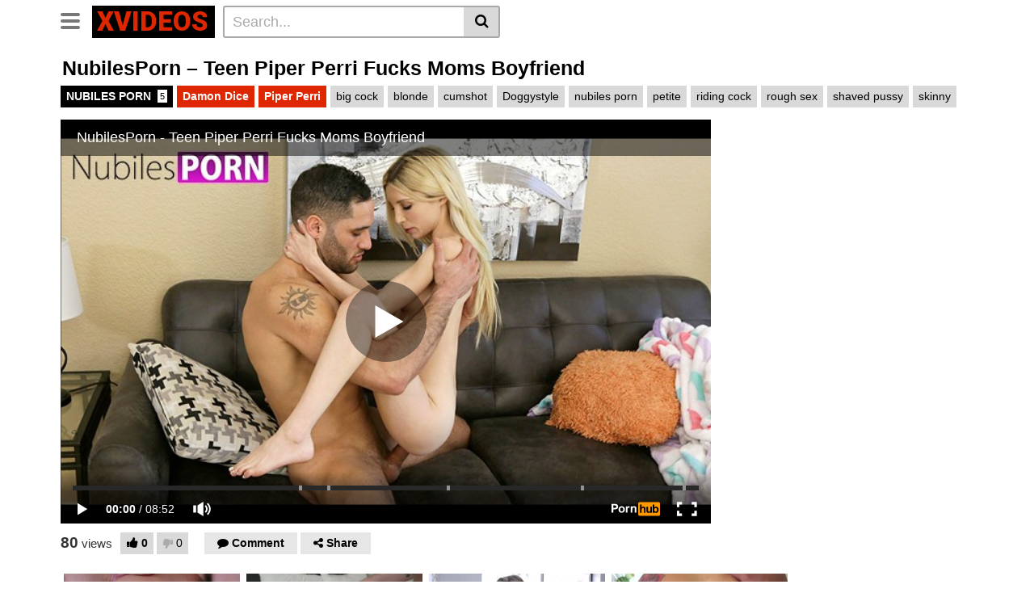

--- FILE ---
content_type: text/html; charset=UTF-8
request_url: https://www.xvideos00.com/nubilesporn-teen-piper-perri-fucks-moms-boyfriend/
body_size: 18069
content:
<!DOCTYPE html>
<html lang="en-US">
<head>
	<meta charset="UTF-8">
	<meta name="viewport" content="width=device-width, initial-scale=1, shrink-to-fit=no">
	<link rel="profile" href="http://gmpg.org/xfn/11">
			<link rel="icon" href="https://www.xvideos00.com/wp-content/uploads/2023/09/xvideos-ican.png">
		<!-- Meta social networks -->
	
<!-- Meta Facebook -->
<meta property="fb:app_id" content="966242223397117" />
<meta property="og:url" content="https://www.xvideos00.com/nubilesporn-teen-piper-perri-fucks-moms-boyfriend/" />
<meta property="og:type" content="article" />
<meta property="og:title" content="NubilesPorn - Teen Piper Perri Fucks Moms Boyfriend" />
<meta property="og:description" content="NubilesPorn - Teen Piper Perri Fucks Moms Boyfriend" />
<meta property="og:image" content="https://www.xvideos00.com/wp-content/uploads/2023/06/nubilesporn-teen-piper-perri-fucks-moms-boyfriend.jpg" />
<meta property="og:image:width" content="200" />
<meta property="og:image:height" content="200" />

<!-- Meta Twitter -->
<meta name="twitter:card" content="summary">
<!--<meta name="twitter:site" content="@site_username">-->
<meta name="twitter:title" content="NubilesPorn - Teen Piper Perri Fucks Moms Boyfriend">
<meta name="twitter:description" content="NubilesPorn - Teen Piper Perri Fucks Moms Boyfriend">
<!--<meta name="twitter:creator" content="@creator_username">-->
<meta name="twitter:image" content="https://www.xvideos00.com/wp-content/uploads/2023/06/nubilesporn-teen-piper-perri-fucks-moms-boyfriend.jpg">
<!--<meta name="twitter:domain" content="YourDomain.com">-->
	<!-- Google Analytics -->
		<!-- Meta Verification -->
		<meta name='robots' content='index, follow, max-image-preview:large, max-snippet:-1, max-video-preview:-1' />

	<!-- This site is optimized with the Yoast SEO plugin v26.6 - https://yoast.com/wordpress/plugins/seo/ -->
	<title>NubilesPorn - Teen Piper Perri Fucks Moms Boyfriend - Xvideos</title>
	<link rel="canonical" href="https://www.xvideos00.com/nubilesporn-teen-piper-perri-fucks-moms-boyfriend/" />
	<meta property="og:locale" content="en_US" />
	<meta property="og:type" content="article" />
	<meta property="og:title" content="NubilesPorn - Teen Piper Perri Fucks Moms Boyfriend - Xvideos" />
	<meta property="og:description" content="[...]Read More..." />
	<meta property="og:url" content="https://www.xvideos00.com/nubilesporn-teen-piper-perri-fucks-moms-boyfriend/" />
	<meta property="og:site_name" content="Xvideos" />
	<meta property="article:published_time" content="2023-06-13T07:18:06+00:00" />
	<meta property="og:image" content="https://www.xvideos00.com/wp-content/uploads/2023/06/nubilesporn-teen-piper-perri-fucks-moms-boyfriend.jpg" />
	<meta property="og:image:width" content="320" />
	<meta property="og:image:height" content="180" />
	<meta property="og:image:type" content="image/jpeg" />
	<meta name="author" content="admin" />
	<meta name="twitter:card" content="summary_large_image" />
	<meta name="twitter:label1" content="Written by" />
	<meta name="twitter:data1" content="admin" />
	<script type="application/ld+json" class="yoast-schema-graph">{"@context":"https://schema.org","@graph":[{"@type":"WebPage","@id":"https://www.xvideos00.com/nubilesporn-teen-piper-perri-fucks-moms-boyfriend/","url":"https://www.xvideos00.com/nubilesporn-teen-piper-perri-fucks-moms-boyfriend/","name":"NubilesPorn - Teen Piper Perri Fucks Moms Boyfriend - Xvideos","isPartOf":{"@id":"https://www.xvideos00.com/#website"},"primaryImageOfPage":{"@id":"https://www.xvideos00.com/nubilesporn-teen-piper-perri-fucks-moms-boyfriend/#primaryimage"},"image":{"@id":"https://www.xvideos00.com/nubilesporn-teen-piper-perri-fucks-moms-boyfriend/#primaryimage"},"thumbnailUrl":"https://www.xvideos00.com/wp-content/uploads/2023/06/nubilesporn-teen-piper-perri-fucks-moms-boyfriend.jpg","datePublished":"2023-06-13T07:18:06+00:00","author":{"@id":"https://www.xvideos00.com/#/schema/person/2efcce89f88db1818b2a7c63b4a0e416"},"breadcrumb":{"@id":"https://www.xvideos00.com/nubilesporn-teen-piper-perri-fucks-moms-boyfriend/#breadcrumb"},"inLanguage":"en-US","potentialAction":[{"@type":"ReadAction","target":["https://www.xvideos00.com/nubilesporn-teen-piper-perri-fucks-moms-boyfriend/"]}]},{"@type":"ImageObject","inLanguage":"en-US","@id":"https://www.xvideos00.com/nubilesporn-teen-piper-perri-fucks-moms-boyfriend/#primaryimage","url":"https://www.xvideos00.com/wp-content/uploads/2023/06/nubilesporn-teen-piper-perri-fucks-moms-boyfriend.jpg","contentUrl":"https://www.xvideos00.com/wp-content/uploads/2023/06/nubilesporn-teen-piper-perri-fucks-moms-boyfriend.jpg","width":320,"height":180},{"@type":"BreadcrumbList","@id":"https://www.xvideos00.com/nubilesporn-teen-piper-perri-fucks-moms-boyfriend/#breadcrumb","itemListElement":[{"@type":"ListItem","position":1,"name":"Home","item":"https://www.xvideos00.com/"},{"@type":"ListItem","position":2,"name":"NubilesPorn &#8211; Teen Piper Perri Fucks Moms Boyfriend"}]},{"@type":"WebSite","@id":"https://www.xvideos00.com/#website","url":"https://www.xvideos00.com/","name":"Xvideos","description":"Adult Porn Videos For Free","potentialAction":[{"@type":"SearchAction","target":{"@type":"EntryPoint","urlTemplate":"https://www.xvideos00.com/?s={search_term_string}"},"query-input":{"@type":"PropertyValueSpecification","valueRequired":true,"valueName":"search_term_string"}}],"inLanguage":"en-US"},{"@type":"Person","@id":"https://www.xvideos00.com/#/schema/person/2efcce89f88db1818b2a7c63b4a0e416","name":"admin","image":{"@type":"ImageObject","inLanguage":"en-US","@id":"https://www.xvideos00.com/#/schema/person/image/","url":"https://secure.gravatar.com/avatar/5aba59f49d569f8bdfc2c6854f4404bb663b70c4d4a6c440d646f07d981ccf42?s=96&d=mm&r=g","contentUrl":"https://secure.gravatar.com/avatar/5aba59f49d569f8bdfc2c6854f4404bb663b70c4d4a6c440d646f07d981ccf42?s=96&d=mm&r=g","caption":"admin"},"sameAs":["https://www.xvideos00.com"],"url":"https://www.xvideos00.com/author/admin/"}]}</script>
	<!-- / Yoast SEO plugin. -->


<link rel='dns-prefetch' href='//fonts.googleapis.com' />
<link rel="alternate" type="application/rss+xml" title="Xvideos &raquo; Feed" href="https://www.xvideos00.com/feed/" />
<link rel="alternate" type="application/rss+xml" title="Xvideos &raquo; Comments Feed" href="https://www.xvideos00.com/comments/feed/" />
<link rel="alternate" type="application/rss+xml" title="Xvideos &raquo; NubilesPorn &#8211; Teen Piper Perri Fucks Moms Boyfriend Comments Feed" href="https://www.xvideos00.com/nubilesporn-teen-piper-perri-fucks-moms-boyfriend/feed/" />
<link rel="alternate" title="oEmbed (JSON)" type="application/json+oembed" href="https://www.xvideos00.com/wp-json/oembed/1.0/embed?url=https%3A%2F%2Fwww.xvideos00.com%2Fnubilesporn-teen-piper-perri-fucks-moms-boyfriend%2F" />
<link rel="alternate" title="oEmbed (XML)" type="text/xml+oembed" href="https://www.xvideos00.com/wp-json/oembed/1.0/embed?url=https%3A%2F%2Fwww.xvideos00.com%2Fnubilesporn-teen-piper-perri-fucks-moms-boyfriend%2F&#038;format=xml" />
<style id='wp-img-auto-sizes-contain-inline-css' type='text/css'>
img:is([sizes=auto i],[sizes^="auto," i]){contain-intrinsic-size:3000px 1500px}
/*# sourceURL=wp-img-auto-sizes-contain-inline-css */
</style>
<style id='wp-emoji-styles-inline-css' type='text/css'>

	img.wp-smiley, img.emoji {
		display: inline !important;
		border: none !important;
		box-shadow: none !important;
		height: 1em !important;
		width: 1em !important;
		margin: 0 0.07em !important;
		vertical-align: -0.1em !important;
		background: none !important;
		padding: 0 !important;
	}
/*# sourceURL=wp-emoji-styles-inline-css */
</style>
<link rel='stylesheet' id='wp-block-library-css' href='https://www.xvideos00.com/wp-includes/css/dist/block-library/style.min.css?ver=6.9' type='text/css' media='all' />
<style id='global-styles-inline-css' type='text/css'>
:root{--wp--preset--aspect-ratio--square: 1;--wp--preset--aspect-ratio--4-3: 4/3;--wp--preset--aspect-ratio--3-4: 3/4;--wp--preset--aspect-ratio--3-2: 3/2;--wp--preset--aspect-ratio--2-3: 2/3;--wp--preset--aspect-ratio--16-9: 16/9;--wp--preset--aspect-ratio--9-16: 9/16;--wp--preset--color--black: #000000;--wp--preset--color--cyan-bluish-gray: #abb8c3;--wp--preset--color--white: #ffffff;--wp--preset--color--pale-pink: #f78da7;--wp--preset--color--vivid-red: #cf2e2e;--wp--preset--color--luminous-vivid-orange: #ff6900;--wp--preset--color--luminous-vivid-amber: #fcb900;--wp--preset--color--light-green-cyan: #7bdcb5;--wp--preset--color--vivid-green-cyan: #00d084;--wp--preset--color--pale-cyan-blue: #8ed1fc;--wp--preset--color--vivid-cyan-blue: #0693e3;--wp--preset--color--vivid-purple: #9b51e0;--wp--preset--gradient--vivid-cyan-blue-to-vivid-purple: linear-gradient(135deg,rgb(6,147,227) 0%,rgb(155,81,224) 100%);--wp--preset--gradient--light-green-cyan-to-vivid-green-cyan: linear-gradient(135deg,rgb(122,220,180) 0%,rgb(0,208,130) 100%);--wp--preset--gradient--luminous-vivid-amber-to-luminous-vivid-orange: linear-gradient(135deg,rgb(252,185,0) 0%,rgb(255,105,0) 100%);--wp--preset--gradient--luminous-vivid-orange-to-vivid-red: linear-gradient(135deg,rgb(255,105,0) 0%,rgb(207,46,46) 100%);--wp--preset--gradient--very-light-gray-to-cyan-bluish-gray: linear-gradient(135deg,rgb(238,238,238) 0%,rgb(169,184,195) 100%);--wp--preset--gradient--cool-to-warm-spectrum: linear-gradient(135deg,rgb(74,234,220) 0%,rgb(151,120,209) 20%,rgb(207,42,186) 40%,rgb(238,44,130) 60%,rgb(251,105,98) 80%,rgb(254,248,76) 100%);--wp--preset--gradient--blush-light-purple: linear-gradient(135deg,rgb(255,206,236) 0%,rgb(152,150,240) 100%);--wp--preset--gradient--blush-bordeaux: linear-gradient(135deg,rgb(254,205,165) 0%,rgb(254,45,45) 50%,rgb(107,0,62) 100%);--wp--preset--gradient--luminous-dusk: linear-gradient(135deg,rgb(255,203,112) 0%,rgb(199,81,192) 50%,rgb(65,88,208) 100%);--wp--preset--gradient--pale-ocean: linear-gradient(135deg,rgb(255,245,203) 0%,rgb(182,227,212) 50%,rgb(51,167,181) 100%);--wp--preset--gradient--electric-grass: linear-gradient(135deg,rgb(202,248,128) 0%,rgb(113,206,126) 100%);--wp--preset--gradient--midnight: linear-gradient(135deg,rgb(2,3,129) 0%,rgb(40,116,252) 100%);--wp--preset--font-size--small: 13px;--wp--preset--font-size--medium: 20px;--wp--preset--font-size--large: 36px;--wp--preset--font-size--x-large: 42px;--wp--preset--spacing--20: 0.44rem;--wp--preset--spacing--30: 0.67rem;--wp--preset--spacing--40: 1rem;--wp--preset--spacing--50: 1.5rem;--wp--preset--spacing--60: 2.25rem;--wp--preset--spacing--70: 3.38rem;--wp--preset--spacing--80: 5.06rem;--wp--preset--shadow--natural: 6px 6px 9px rgba(0, 0, 0, 0.2);--wp--preset--shadow--deep: 12px 12px 50px rgba(0, 0, 0, 0.4);--wp--preset--shadow--sharp: 6px 6px 0px rgba(0, 0, 0, 0.2);--wp--preset--shadow--outlined: 6px 6px 0px -3px rgb(255, 255, 255), 6px 6px rgb(0, 0, 0);--wp--preset--shadow--crisp: 6px 6px 0px rgb(0, 0, 0);}:where(.is-layout-flex){gap: 0.5em;}:where(.is-layout-grid){gap: 0.5em;}body .is-layout-flex{display: flex;}.is-layout-flex{flex-wrap: wrap;align-items: center;}.is-layout-flex > :is(*, div){margin: 0;}body .is-layout-grid{display: grid;}.is-layout-grid > :is(*, div){margin: 0;}:where(.wp-block-columns.is-layout-flex){gap: 2em;}:where(.wp-block-columns.is-layout-grid){gap: 2em;}:where(.wp-block-post-template.is-layout-flex){gap: 1.25em;}:where(.wp-block-post-template.is-layout-grid){gap: 1.25em;}.has-black-color{color: var(--wp--preset--color--black) !important;}.has-cyan-bluish-gray-color{color: var(--wp--preset--color--cyan-bluish-gray) !important;}.has-white-color{color: var(--wp--preset--color--white) !important;}.has-pale-pink-color{color: var(--wp--preset--color--pale-pink) !important;}.has-vivid-red-color{color: var(--wp--preset--color--vivid-red) !important;}.has-luminous-vivid-orange-color{color: var(--wp--preset--color--luminous-vivid-orange) !important;}.has-luminous-vivid-amber-color{color: var(--wp--preset--color--luminous-vivid-amber) !important;}.has-light-green-cyan-color{color: var(--wp--preset--color--light-green-cyan) !important;}.has-vivid-green-cyan-color{color: var(--wp--preset--color--vivid-green-cyan) !important;}.has-pale-cyan-blue-color{color: var(--wp--preset--color--pale-cyan-blue) !important;}.has-vivid-cyan-blue-color{color: var(--wp--preset--color--vivid-cyan-blue) !important;}.has-vivid-purple-color{color: var(--wp--preset--color--vivid-purple) !important;}.has-black-background-color{background-color: var(--wp--preset--color--black) !important;}.has-cyan-bluish-gray-background-color{background-color: var(--wp--preset--color--cyan-bluish-gray) !important;}.has-white-background-color{background-color: var(--wp--preset--color--white) !important;}.has-pale-pink-background-color{background-color: var(--wp--preset--color--pale-pink) !important;}.has-vivid-red-background-color{background-color: var(--wp--preset--color--vivid-red) !important;}.has-luminous-vivid-orange-background-color{background-color: var(--wp--preset--color--luminous-vivid-orange) !important;}.has-luminous-vivid-amber-background-color{background-color: var(--wp--preset--color--luminous-vivid-amber) !important;}.has-light-green-cyan-background-color{background-color: var(--wp--preset--color--light-green-cyan) !important;}.has-vivid-green-cyan-background-color{background-color: var(--wp--preset--color--vivid-green-cyan) !important;}.has-pale-cyan-blue-background-color{background-color: var(--wp--preset--color--pale-cyan-blue) !important;}.has-vivid-cyan-blue-background-color{background-color: var(--wp--preset--color--vivid-cyan-blue) !important;}.has-vivid-purple-background-color{background-color: var(--wp--preset--color--vivid-purple) !important;}.has-black-border-color{border-color: var(--wp--preset--color--black) !important;}.has-cyan-bluish-gray-border-color{border-color: var(--wp--preset--color--cyan-bluish-gray) !important;}.has-white-border-color{border-color: var(--wp--preset--color--white) !important;}.has-pale-pink-border-color{border-color: var(--wp--preset--color--pale-pink) !important;}.has-vivid-red-border-color{border-color: var(--wp--preset--color--vivid-red) !important;}.has-luminous-vivid-orange-border-color{border-color: var(--wp--preset--color--luminous-vivid-orange) !important;}.has-luminous-vivid-amber-border-color{border-color: var(--wp--preset--color--luminous-vivid-amber) !important;}.has-light-green-cyan-border-color{border-color: var(--wp--preset--color--light-green-cyan) !important;}.has-vivid-green-cyan-border-color{border-color: var(--wp--preset--color--vivid-green-cyan) !important;}.has-pale-cyan-blue-border-color{border-color: var(--wp--preset--color--pale-cyan-blue) !important;}.has-vivid-cyan-blue-border-color{border-color: var(--wp--preset--color--vivid-cyan-blue) !important;}.has-vivid-purple-border-color{border-color: var(--wp--preset--color--vivid-purple) !important;}.has-vivid-cyan-blue-to-vivid-purple-gradient-background{background: var(--wp--preset--gradient--vivid-cyan-blue-to-vivid-purple) !important;}.has-light-green-cyan-to-vivid-green-cyan-gradient-background{background: var(--wp--preset--gradient--light-green-cyan-to-vivid-green-cyan) !important;}.has-luminous-vivid-amber-to-luminous-vivid-orange-gradient-background{background: var(--wp--preset--gradient--luminous-vivid-amber-to-luminous-vivid-orange) !important;}.has-luminous-vivid-orange-to-vivid-red-gradient-background{background: var(--wp--preset--gradient--luminous-vivid-orange-to-vivid-red) !important;}.has-very-light-gray-to-cyan-bluish-gray-gradient-background{background: var(--wp--preset--gradient--very-light-gray-to-cyan-bluish-gray) !important;}.has-cool-to-warm-spectrum-gradient-background{background: var(--wp--preset--gradient--cool-to-warm-spectrum) !important;}.has-blush-light-purple-gradient-background{background: var(--wp--preset--gradient--blush-light-purple) !important;}.has-blush-bordeaux-gradient-background{background: var(--wp--preset--gradient--blush-bordeaux) !important;}.has-luminous-dusk-gradient-background{background: var(--wp--preset--gradient--luminous-dusk) !important;}.has-pale-ocean-gradient-background{background: var(--wp--preset--gradient--pale-ocean) !important;}.has-electric-grass-gradient-background{background: var(--wp--preset--gradient--electric-grass) !important;}.has-midnight-gradient-background{background: var(--wp--preset--gradient--midnight) !important;}.has-small-font-size{font-size: var(--wp--preset--font-size--small) !important;}.has-medium-font-size{font-size: var(--wp--preset--font-size--medium) !important;}.has-large-font-size{font-size: var(--wp--preset--font-size--large) !important;}.has-x-large-font-size{font-size: var(--wp--preset--font-size--x-large) !important;}
/*# sourceURL=global-styles-inline-css */
</style>

<style id='classic-theme-styles-inline-css' type='text/css'>
/*! This file is auto-generated */
.wp-block-button__link{color:#fff;background-color:#32373c;border-radius:9999px;box-shadow:none;text-decoration:none;padding:calc(.667em + 2px) calc(1.333em + 2px);font-size:1.125em}.wp-block-file__button{background:#32373c;color:#fff;text-decoration:none}
/*# sourceURL=/wp-includes/css/classic-themes.min.css */
</style>
<link rel='stylesheet' id='vtt-videojs-style-css' href='https://www.xvideos00.com/wp-content/themes/vtube/vendor/videojs/video-js.css?ver=7.4.1' type='text/css' media='all' />
<link rel='stylesheet' id='vtt-styles-css' href='https://www.xvideos00.com/wp-content/themes/vtube/css/theme.min.css?ver=1.1.0.1692340331' type='text/css' media='all' />
<link rel='stylesheet' id='vtt-logo-font-css' href='https://fonts.googleapis.com/css?family=Roboto%3A900&#038;display=swap&#038;ver=1.0.0' type='text/css' media='all' />
<link rel='stylesheet' id='vtt-custom-style-css' href='https://www.xvideos00.com/wp-content/themes/vtube/css/custom.css?ver=1.1.0.1692340331' type='text/css' media='all' />
<script type="text/javascript" src="https://www.xvideos00.com/wp-includes/js/jquery/jquery.min.js?ver=3.7.1" id="jquery-core-js"></script>
<script type="text/javascript" src="https://www.xvideos00.com/wp-includes/js/jquery/jquery-migrate.min.js?ver=3.4.1" id="jquery-migrate-js"></script>
<link rel="https://api.w.org/" href="https://www.xvideos00.com/wp-json/" /><link rel="alternate" title="JSON" type="application/json" href="https://www.xvideos00.com/wp-json/wp/v2/posts/8196" /><link rel="EditURI" type="application/rsd+xml" title="RSD" href="https://www.xvideos00.com/xmlrpc.php?rsd" />
<meta name="generator" content="WordPress 6.9" />
<link rel='shortlink' href='https://www.xvideos00.com/?p=8196' />

		<!-- GA Google Analytics @ https://m0n.co/ga -->
		<script async src="https://www.googletagmanager.com/gtag/js?id=G-FCQFEECLPE"></script>
		<script>
			window.dataLayer = window.dataLayer || [];
			function gtag(){dataLayer.push(arguments);}
			gtag('js', new Date());
			gtag('config', 'G-FCQFEECLPE');
		</script>

		<style type="text/css">
		.video-block .video-debounce-bar {
			background-color: #de2600;
		}
		a,
		a:hover,
		.logo-word-1,
		ul#menu-footer-menu li a:hover,
		.required,
		#show-sharing-buttons:hover i,
		.tags-letter-block .tag-items .tag-item a:hover,
		.post-like a:hover i {
			color: #de2600;
		}
		.btn,
		.btn-primary,
		.post-navigation a,
		.btn:hover,
		.btn-grey-light:hover,
		.membership ul li a:hover,
		#filters .filters-options span a:hover {
			background-color: #de2600!important;
			color: #FFFFFF!important;
			border-color: #de2600!important;
		}
		@-webkit-keyframes glowing {
			0% { border-color: #de2600; -webkit-box-shadow: 0 0 3px #de2600; }
			50% { -webkit-box-shadow: 0 0 20px #de2600; }
			100% { border-color: #de2600; -webkit-box-shadow: 0 0 3px #de2600; }
		}

		@-moz-keyframes glowing {
			0% { border-color: #de2600; -moz-box-shadow: 0 0 3px #de2600; }
			50% { -moz-box-shadow: 0 0 20px #de2600; }
			100% { border-color: #de2600; -moz-box-shadow: 0 0 3px #de2600; }
		}

		@-o-keyframes glowing {
			0% { border-color: #de2600; box-shadow: 0 0 3px #de2600; }
			50% { box-shadow: 0 0 20px #de2600; }
			100% { border-color: #de2600; box-shadow: 0 0 3px #de2600; }
		}

		@keyframes glowing {
			0% { border-color: #de2600; box-shadow: 0 0 3px #de2600; }
			50% { box-shadow: 0 0 20px #de2600; }
			100% { border-color: #de2600; box-shadow: 0 0 3px #de2600; }
		}

	</style>
	<link rel="pingback" href="https://www.xvideos00.com/xmlrpc.php">
<meta name="mobile-web-app-capable" content="yes">
<meta name="apple-mobile-web-app-capable" content="yes">
<meta name="apple-mobile-web-app-title" content="Xvideos - Adult Porn Videos For Free">
<meta name="generator" content="Elementor 3.13.4; features: e_dom_optimization, e_optimized_assets_loading, e_optimized_css_loading, a11y_improvements, additional_custom_breakpoints; settings: css_print_method-external, google_font-enabled, font_display-swap">
		<style type="text/css" id="wp-custom-css">
			.archive-description p {
    font-size: 16px;
    margin: 22px;
}
.hero-text p {
    font-size: 16px;
}
div#comments{
	display:none !important;
}		</style>
		</head>  <body class="wp-singular post-template-default single single-post postid-8196 single-format-video wp-embed-responsive wp-theme-vtube elementor-default elementor-kit-7354"> <div class="site" id="page">  	<!-- ******************* The Navbar Area ******************* --> 	<div id="wrapper-navbar" itemscope itemtype="http://schema.org/WebSite"> 		<a class="skip-link sr-only sr-only-focusable" href="#content">Skip to content</a> 		<div class="header-nav"> 			<div class="container d-md-flex align-items-center justify-content-between"> 				<div class="logo-search d-flex align-items-center"> 					<!-- Menu mobile --> 										<button class="navbar-toggler hamburger hamburger--slider  d-block" type="button" data-toggle="collapse" data-target="#navbarNavDropdown" aria-controls="navbarNavDropdown" aria-expanded="false" aria-label="Toggle navigation"> 						<span class="hamburger-box"> 							<span class="hamburger-inner"></span> 						</span> 					</button> 					<!-- Menu desktop --> 										<div class="logo"> 						<!-- Your site title as branding in the menu --> 																					<a class="logo-text" rel="home" href="https://www.xvideos00.com/" title="Xvideos" itemprop="url"> 																			<span class="logo-word-1">Xvideos</span><span class="logo-word-2"></span> 																	</a> 													<!-- end custom logo --> 					</div> 											<div class="d-none d-md-block header-search"> 							 <form method="get" id="searchform" action="https://www.xvideos00.com/">                     <input class="input-group-field" value="Search..." name="s" id="s" onfocus="if (this.value == 'Search...') {this.value = '';}" onblur="if (this.value == '') {this.value = 'Search...';}" type="text" />                  <button class="fa-input" type="submit" id="searchsubmit" value="&#xf002;" ><i class="fa fa-search"></i></button>      </form>						</div> 														</div>  				  							</div> 		</div>  		 					<div class="d-block d-md-none header-search"> 				 <form method="get" id="searchform" action="https://www.xvideos00.com/">                     <input class="input-group-field" value="Search..." name="s" id="s" onfocus="if (this.value == 'Search...') {this.value = '';}" onblur="if (this.value == '') {this.value = 'Search...';}" type="text" />                  <button class="fa-input" type="submit" id="searchsubmit" value="&#xf002;" ><i class="fa fa-search"></i></button>      </form>			</div> 		 		<nav class="navbar navbar-expand-md navbar-dark"> 			<div class="container"> 				<!-- The WordPress Menu goes here --> 				<div id="navbarNavDropdown" class="collapse navbar-collapse"><ul id="menu-main-menu" class="navbar-nav ml-auto"><li itemscope="itemscope" itemtype="https://www.schema.org/SiteNavigationElement" id="menu-item-13" class="menu-item menu-item-type-custom menu-item-object-custom menu-item-home menu-item-13 nav-item"><a title="Home" href="https://www.xvideos00.com" class="btn btn-primary">Home</a></li> <li itemscope="itemscope" itemtype="https://www.schema.org/SiteNavigationElement" id="menu-item-14" class="menu-item menu-item-type-post_type menu-item-object-page menu-item-14 nav-item"><a title="Categories" href="https://www.xvideos00.com/categories/" class="btn btn-primary">Categories</a></li> <li itemscope="itemscope" itemtype="https://www.schema.org/SiteNavigationElement" id="menu-item-15" class="menu-item menu-item-type-post_type menu-item-object-page menu-item-15 nav-item"><a title="Tags" href="https://www.xvideos00.com/tags/" class="btn btn-primary">Tags</a></li> <li itemscope="itemscope" itemtype="https://www.schema.org/SiteNavigationElement" id="menu-item-14135" class="menu-item menu-item-type-post_type menu-item-object-page menu-item-14135 nav-item"><a title="Pornstars" href="https://www.xvideos00.com/pornstars/" class="btn btn-primary">Pornstars</a></li> <li itemscope="itemscope" itemtype="https://www.schema.org/SiteNavigationElement" id="menu-item-14132" class="menu-item menu-item-type-post_type menu-item-object-page menu-item-14132 nav-item"><a title="Channel" href="https://www.xvideos00.com/channels/" class="btn btn-primary">Channel</a></li> <li class="menu-item nav-item tag-menu"><a class="btn btn-grey" href="https://www.xvideos00.com/tag/amateur/">Amateur</a></li><li class="menu-item nav-item tag-menu"><a class="btn btn-grey" href="https://www.xvideos00.com/tag/big/">Big</a></li><li class="menu-item nav-item tag-menu"><a class="btn btn-grey" href="https://www.xvideos00.com/tag/blowjob/">Blowjob</a></li><li class="menu-item nav-item tag-menu"><a class="btn btn-grey" href="https://www.xvideos00.com/tag/hardcore/">Hardcore</a></li><li class="menu-item nav-item tag-menu"><a class="btn btn-grey" href="https://www.xvideos00.com/tag/with/">With</a></li><li class="menu-item nav-item tag-menu"><a class="btn btn-grey" href="https://www.xvideos00.com/tag/teen/">Teen</a></li><li class="menu-item nav-item tag-menu"><a class="btn btn-grey" href="https://www.xvideos00.com/tag/brunette/">Brunette</a></li><li class="menu-item nav-item tag-menu"><a class="btn btn-grey" href="https://www.xvideos00.com/tag/sex/">Sex</a></li><li class="menu-item nav-item tag-menu"><a class="btn btn-grey" href="https://www.xvideos00.com/tag/milf/">Milf</a></li><li class="menu-item nav-item tag-menu"><a class="btn btn-grey" href="https://www.xvideos00.com/tag/blonde/">Blonde</a></li><li class="menu-item nav-item tag-menu"><a class="btn btn-grey" href="https://www.xvideos00.com/tag/fucked/">Fucked</a></li><li class="menu-item nav-item tag-menu"><a class="btn btn-grey" href="https://www.xvideos00.com/tag/ass/">Ass</a></li><li class="menu-item nav-item tag-menu"><a class="btn btn-grey" href="https://www.xvideos00.com/tag/cock/">Cock</a></li><li class="menu-item nav-item tag-menu"><a class="btn btn-grey" href="https://www.xvideos00.com/tag/hd/">Hd</a></li><li class="menu-item nav-item tag-menu"><a class="btn btn-grey" href="https://www.xvideos00.com/tag/big-boobs/">Big Boobs</a></li><li class="menu-item nav-item tag-menu"><a class="btn btn-grey" href="https://www.xvideos00.com/tag/babe/">Babe</a></li><li class="menu-item nav-item tag-menu"><a class="btn btn-grey" href="https://www.xvideos00.com/tag/hot/">Hot</a></li><li class="menu-item nav-item tag-menu"><a class="btn btn-grey" href="https://www.xvideos00.com/tag/fuck/">Fuck</a></li><li class="menu-item nav-item tag-menu"><a class="btn btn-grey" href="https://www.xvideos00.com/tag/asian/">Asian</a></li><li class="menu-item nav-item tag-menu"><a class="btn btn-grey" href="https://www.xvideos00.com/tag/anal/">Anal</a></li><li class="menu-item nav-item tag-menu"><a class="btn btn-grey" href="https://www.xvideos00.com/tag/pussy/">Pussy</a></li><li class="menu-item nav-item tag-menu"><a class="btn btn-grey" href="https://www.xvideos00.com/tag/pov/">Pov</a></li><li class="menu-item nav-item tag-menu"><a class="btn btn-grey" href="https://www.xvideos00.com/tag/girl/">Girl</a></li><li class="menu-item nav-item tag-menu"><a class="btn btn-grey" href="https://www.xvideos00.com/tag/hard/">Hard</a></li><li class="menu-item nav-item tag-menu"><a class="btn btn-grey" href="https://www.xvideos00.com/tag/sexy/">Sexy</a></li><li class="menu-item nav-item tag-menu"><a class="btn btn-grey" href="https://www.xvideos00.com/tag/fucking/">Fucking</a></li><li class="menu-item nav-item tag-menu"><a class="btn btn-grey" href="https://www.xvideos00.com/tag/gay/">Gay</a></li><li class="menu-item nav-item tag-menu"><a class="btn btn-grey" href="https://www.xvideos00.com/tag/tits/">Tits</a></li><li class="menu-item nav-item tag-menu"><a class="btn btn-grey" href="https://www.xvideos00.com/tag/big-tits/">Big Tits</a></li><li class="menu-item nav-item tag-menu"><a class="btn btn-grey" href="https://www.xvideos00.com/tag/threesome/">Threesome</a></li><li class="menu-item nav-item tag-menu"><a class="btn btn-grey" href="https://www.xvideos00.com/tag/cum/">Cum</a></li><li class="menu-item nav-item tag-menu"><a class="btn btn-grey" href="https://www.xvideos00.com/tag/cumshot/">Cumshot</a></li><li class="menu-item nav-item tag-menu"><a class="btn btn-grey" href="https://www.xvideos00.com/tag/busty/">Busty</a></li><li class="menu-item nav-item tag-menu"><a class="btn btn-grey" href="https://www.xvideos00.com/tag/shemale/">Shemale</a></li><li class="menu-item nav-item tag-menu"><a class="btn btn-grey" href="https://www.xvideos00.com/tag/dick/">Dick</a></li><li class="menu-item nav-item tag-menu"><a class="btn btn-grey" href="https://www.xvideos00.com/tag/fucks/">Fucks</a></li><li class="menu-item nav-item tag-menu"><a class="btn btn-grey" href="https://www.xvideos00.com/tag/doggystyle/">Doggystyle</a></li><li class="menu-item nav-item tag-menu"><a class="btn btn-grey" href="https://www.xvideos00.com/tag/solo/">Solo</a></li><li class="menu-item nav-item tag-menu"><a class="btn btn-grey" href="https://www.xvideos00.com/tag/big-cock/">Big cock</a></li><li class="menu-item nav-item tag-menu"><a class="btn btn-grey" href="https://www.xvideos00.com/tag/black/">Black</a></li><li class="menu-item nav-item tag-menu"><a class="btn btn-grey" href="https://www.xvideos00.com/tag/japanese/">Japanese</a></li><li class="menu-item nav-item tag-menu"><a class="btn btn-grey" href="https://www.xvideos00.com/tag/webcam/">Webcam</a></li><li class="menu-item nav-item tag-menu"><a class="btn btn-grey" href="https://www.xvideos00.com/tag/masturbation/">Masturbation</a></li><li class="menu-item nav-item tag-menu"><a class="btn btn-grey" href="https://www.xvideos00.com/tag/compilation/">Compilation</a></li><li class="menu-item nav-item tag-menu"><a class="btn btn-grey" href="https://www.xvideos00.com/tag/interracial/">Interracial</a></li><li class="menu-item nav-item tag-menu"><a class="btn btn-grey" href="https://www.xvideos00.com/tag/fingering/">Fingering</a></li><li class="menu-item nav-item tag-menu"><a class="btn btn-grey" href="https://www.xvideos00.com/tag/horny/">Horny</a></li><li class="menu-item nav-item tag-menu"><a class="btn btn-grey" href="https://www.xvideos00.com/tag/petite/">Petite</a></li><li class="menu-item nav-item tag-menu"><a class="btn btn-grey" href="https://www.xvideos00.com/tag/lesbian/">Lesbian</a></li><li class="menu-item nav-item tag-menu"><a class="btn btn-grey" href="https://www.xvideos00.com/tag/creampie/">Creampie</a></li><li class="menu-item nav-item tag-menu"><a class="btn btn-grey" href="https://www.xvideos00.com/tag/step/">Step</a></li><li class="menu-item nav-item tag-menu"><a class="btn btn-grey" href="https://www.xvideos00.com/tag/porn/">Porn</a></li><li class="menu-item nav-item tag-menu"><a class="btn btn-grey" href="https://www.xvideos00.com/tag/stepmom/">Stepmom</a></li><li class="menu-item nav-item tag-menu"><a class="btn btn-grey" href="https://www.xvideos00.com/tag/huge/">Huge</a></li><li class="menu-item nav-item tag-menu"><a class="btn btn-grey" href="https://www.xvideos00.com/tag/big-dick/">Big dick</a></li><li class="menu-item nav-item tag-menu"><a class="btn btn-grey" href="https://www.xvideos00.com/tag/bbw/">Bbw</a></li><li class="menu-item nav-item tag-menu"><a class="btn btn-grey" href="https://www.xvideos00.com/tag/big-tit/">Big tit</a></li><li class="menu-item nav-item tag-menu"><a class="btn btn-grey" href="https://www.xvideos00.com/tag/boobs/">Boobs</a></li><li class="menu-item nav-item tag-menu"><a class="btn btn-grey" href="https://www.xvideos00.com/tag/handjob/">Handjob</a></li><li class="menu-item nav-item tag-menu"><a class="btn btn-grey" href="https://www.xvideos00.com/tag/young/">Young</a></li><li class="menu-item nav-item tag-menu see-all-tags"><a class="btn btn-grey" href="https://www.xvideos00.com/tags">See all tags</a></li></ul></div>							</div><!-- .container --> 		</nav><!-- .site-navigation -->  		<div class="clear"></div> 	</div><!-- #wrapper-navbar end -->  <div class="wrapper" id="single-wrapper">	 	  <article id="post-8196" class="post-8196 post type-post status-publish format-video has-post-thumbnail hentry category-nubiles-porn tag-big-cock tag-blonde tag-cumshot tag-doggystyle tag-nubiles-porn tag-petite tag-riding-cock tag-rough-sex tag-shaved-pussy tag-skinny post_format-post-format-video actors-damon-dice actors-piper-perri" itemprop="video" itemscope itemtype="http://schema.org/VideoObject"> 	<section class="single-video-player"> 		<div class="container"> 			<div class="video-title"> 				<h1>NubilesPorn &#8211; Teen Piper Perri Fucks Moms Boyfriend</h1> 			</div> 			<div class="video-cat-tag"> 													<a class="btn btn-black" href="https://www.xvideos00.com/category/nubiles-porn/" title="NUBILES PORN">NUBILES PORN <span>5</span></a>																	<a class="btn btn-primary" href="https://www.xvideos00.com/actor/damon-dice/" title="Damon Dice">Damon Dice</a> <a class="btn btn-primary" href="https://www.xvideos00.com/actor/piper-perri/" title="Piper Perri">Piper Perri</a>																	<a class="btn btn-grey" href="https://www.xvideos00.com/tag/big-cock/" title="big cock">big cock</a> <a class="btn btn-grey" href="https://www.xvideos00.com/tag/blonde/" title="blonde">blonde</a> <a class="btn btn-grey" href="https://www.xvideos00.com/tag/cumshot/" title="cumshot">cumshot</a> <a class="btn btn-grey" href="https://www.xvideos00.com/tag/doggystyle/" title="Doggystyle">Doggystyle</a> <a class="btn btn-grey" href="https://www.xvideos00.com/tag/nubiles-porn/" title="nubiles porn">nubiles porn</a> <a class="btn btn-grey" href="https://www.xvideos00.com/tag/petite/" title="petite">petite</a> <a class="btn btn-grey" href="https://www.xvideos00.com/tag/riding-cock/" title="riding cock">riding cock</a> <a class="btn btn-grey" href="https://www.xvideos00.com/tag/rough-sex/" title="rough sex">rough sex</a> <a class="btn btn-grey" href="https://www.xvideos00.com/tag/shaved-pussy/" title="shaved pussy">shaved pussy</a> <a class="btn btn-grey" href="https://www.xvideos00.com/tag/skinny/" title="skinny">skinny</a>							</div> 			<div class="d-flex justify-content-between"> 				<div class="video-left"> 					<div class="video-wrapper"> 						 <div class="responsive-player video-player">     <meta itemprop="author" content="admin" />     <meta itemprop="name" content="NubilesPorn &#8211; Teen Piper Perri Fucks Moms Boyfriend" />             <meta itemprop="description" content="NubilesPorn &#8211; Teen Piper Perri Fucks Moms Boyfriend" />         <meta itemprop="duration" content="P0DT0H8M52S" />     <meta itemprop="thumbnailUrl" content="https://www.xvideos00.com/wp-content/uploads/2023/06/nubilesporn-teen-piper-perri-fucks-moms-boyfriend.jpg" />             <meta itemprop="embedURL" content="https://www.pornhub.com/embed/ph5984ece64cf03" />         <meta itemprop="uploadDate" content="2023-06-13T12:48:06+05:30" />              <iframe src="https://www.pornhub.com/embed/ph5984ece64cf03" frameborder=0 width="640" height="360" scrolling="no" allowfullscreen></iframe>         <!-- Inside video player advertising -->             </div> 					</div> 										<div class="videos-infos d-flex align-items-center"> 						<div id="video-views"><span class="views-number"></span> views</div> 						<div id="rating"> 							<span id="video-rate"><span class="post-like"><a class="btn btn-grey" href="#" data-post_id="8196" data-post_like="like"><span class="like" title="I like this"> 			<span id="more"><i class="fa fa-thumbs-up"></i></span> <span class="likes_count">0</span> 		</a> 		<a class="btn btn-grey" href="#" data-post_id="8196" data-post_like="dislike"> 			<span title="I dislike this" class="qtip dislike"><span id="less"><i class="fa fa-thumbs-down fa-flip-horizontal"></i></span></span> <span class="dislikes_count">0</span> 		</a></span></span> 													</div> 						<div class="video-actions-header"> 																					<button class="tab-link comment btn-grey-light" data-tab-id="video-comment"><i class="fa fa-comment"></i> <span class="d-none d-md-inline-block">Comment</span></button> 							<button class="tab-link share btn-grey-light" data-tab-id="video-share"><i class="fa fa-share-alt"></i> <span class="d-none d-md-inline-block">Share</span></button> 						</div> 					</div>  					<div class="video-actions-content"> 						<div class="row no-gutters"> 							<div class="col-12"> 								<div class="tab-content"> 																		<div id="video-comment" class="video-comments"> 										<div class="row"> 											<div class="col-12 col-md-8"> 												<div class="comments-area" id="comments"> 					<div id="respond" class="comment-respond"> 		<h3 id="reply-title" class="comment-reply-title">Leave a Reply <small><a rel="nofollow" id="cancel-comment-reply-link" href="/nubilesporn-teen-piper-perri-fucks-moms-boyfriend/#respond" style="display:none;">Cancel reply</a></small></h3><form action="https://www.xvideos00.com/wp-comments-post.php" method="post" id="commentform" class="comment-form"><p class="comment-notes"><span id="email-notes">Your email address will not be published.</span> <span class="required-field-message">Required fields are marked <span class="required">*</span></span></p><div class="form-group comment-form-comment"> 	    <label for="comment">Comment <span class="required">*</span></label> 	    <textarea class="form-control" id="comment" name="comment" aria-required="true" cols="45" rows="8"></textarea> 	    </div><div class="form-group comment-form-author"><label for="author">Name <span class="required">*</span></label> <input class="form-control" id="author" name="author" type="text" value="" size="30" aria-required='true'></div> <div class="form-group comment-form-email"><label for="email">Email <span class="required">*</span></label> <input class="form-control" id="email" name="email" type="email" value="" size="30" aria-required='true'></div> <div class="form-group comment-form-url"><label for="url">Website</label> <input class="form-control" id="url" name="url" type="url" value="" size="30"></div> <div class="form-group form-check comment-form-cookies-consent"><input class="form-check-input" id="wp-comment-cookies-consent" name="wp-comment-cookies-consent" type="checkbox" value="yes" /> <label class="form-check-label" for="wp-comment-cookies-consent">Save my name, email, and website in this browser for the next time I comment</label></div> <p class="form-submit"><input name="submit" type="submit" id="submit" class="btn btn-primary" value="Post Comment" /> <input type='hidden' name='comment_post_ID' value='8196' id='comment_post_ID' /> <input type='hidden' name='comment_parent' id='comment_parent' value='0' /> </p></form>	</div><!-- #respond --> 	</div><!-- #comments --> 											</div> 										</div> 									</div> 									<div id="video-share">     <!-- Twitter -->     <a target="_blank" href="https://twitter.com/home?status=https://www.xvideos00.com/nubilesporn-teen-piper-perri-fucks-moms-boyfriend/"><i id="twitter" class="fa fa-twitter"></i></a>     <!-- Reddit -->        <a target="_blank" href="http://www.reddit.com/submit?url"><i id="reddit" class="fa fa-reddit-square"></i></a>     <!-- Google Plus -->         <a target="_blank" href="https://plus.google.com/share?url=https://www.xvideos00.com/nubilesporn-teen-piper-perri-fucks-moms-boyfriend/"><i id="googleplus" class="fa fa-google-plus"></i></a>        <!-- VK -->     <script type="text/javascript" src="https://vk.com/js/api/share.js?95" charset="windows-1251"></script>     <a href="http://vk.com/share.php?url=https://www.xvideos00.com/nubilesporn-teen-piper-perri-fucks-moms-boyfriend/" target="_blank"><i id="vk" class="fa fa-vk"></i></a>     <!-- Email -->     <a target="_blank" href="mailto:?subject=&amp;body=https://www.xvideos00.com/nubilesporn-teen-piper-perri-fucks-moms-boyfriend/"><i id="email" class="fa fa-envelope"></i></a> </div>								</div> 							</div> 						</div> 					</div> 				</div> 									<div class="video-sidebar d-none d-md-block"> 						 											</div> 							</div> 						<div class="related-videos"> 				<div class="row no-gutters"> 					  <div class="col-6 col-md-4 col-lg-3 col-xl-3"> 	<div 		class="video-block thumbs-rotation" 		data-post-id="8197" 					data-thumbs="https://di.phncdn.com/videos/202109/09/394419621/original/(m=eafTGgaaaa)(mh=iVk7XAPfDIXCobYP)1.jpg,https://di.phncdn.com/videos/202109/09/394419621/original/(m=eafTGgaaaa)(mh=iVk7XAPfDIXCobYP)2.jpg,https://di.phncdn.com/videos/202109/09/394419621/original/(m=eafTGgaaaa)(mh=iVk7XAPfDIXCobYP)3.jpg,https://di.phncdn.com/videos/202109/09/394419621/original/(m=eafTGgaaaa)(mh=iVk7XAPfDIXCobYP)4.jpg,https://di.phncdn.com/videos/202109/09/394419621/original/(m=eafTGgaaaa)(mh=iVk7XAPfDIXCobYP)5.jpg,https://di.phncdn.com/videos/202109/09/394419621/original/(m=eafTGgaaaa)(mh=iVk7XAPfDIXCobYP)6.jpg,https://di.phncdn.com/videos/202109/09/394419621/original/(m=eafTGgaaaa)(mh=iVk7XAPfDIXCobYP)7.jpg,https://di.phncdn.com/videos/202109/09/394419621/original/(m=eafTGgaaaa)(mh=iVk7XAPfDIXCobYP)8.jpg,https://di.phncdn.com/videos/202109/09/394419621/original/(m=eafTGgaaaa)(mh=iVk7XAPfDIXCobYP)9.jpg,https://di.phncdn.com/videos/202109/09/394419621/original/(m=eafTGgaaaa)(mh=iVk7XAPfDIXCobYP)10.jpg,https://di.phncdn.com/videos/202109/09/394419621/original/(m=eafTGgaaaa)(mh=iVk7XAPfDIXCobYP)11.jpg,https://di.phncdn.com/videos/202109/09/394419621/original/(m=eafTGgaaaa)(mh=iVk7XAPfDIXCobYP)12.jpg,https://di.phncdn.com/videos/202109/09/394419621/original/(m=eafTGgaaaa)(mh=iVk7XAPfDIXCobYP)13.jpg,https://di.phncdn.com/videos/202109/09/394419621/original/(m=eafTGgaaaa)(mh=iVk7XAPfDIXCobYP)14.jpg,https://di.phncdn.com/videos/202109/09/394419621/original/(m=eafTGgaaaa)(mh=iVk7XAPfDIXCobYP)15.jpg,https://di.phncdn.com/videos/202109/09/394419621/original/(m=eafTGgaaaa)(mh=iVk7XAPfDIXCobYP)16.jpg" 			> 		<a class="thumb" href="https://www.xvideos00.com/tutor-says-maybe-i-can-just-jerk-you-off-and-we-dont-look-at-each-other/"> 			<div class="video-debounce-bar"></div> 			<div class="lds-dual-ring"></div> 							<img class="video-img img-fluid" data-src="https://www.xvideos00.com/wp-content/uploads/2023/06/tutor-says-maybe-i-can-just-jerk-you-off-and-we-dont-look-at-each-other.jpg"> 						<div class="video-preview"></div>			 		</a> 		<a class="infos" href="https://www.xvideos00.com/tutor-says-maybe-i-can-just-jerk-you-off-and-we-dont-look-at-each-other/" title="Tutor Says &#8220;Maybe I can just jerk you off and we don&#8217;t look at each other&#8221;"> 			<span class="title">Tutor Says &#8220;Maybe I can just jerk you off and we don&#8217;t look at each other&#8221;</span> 		</a> 		<div class="video-datas"> 			<span class="views-number">51 views</span> 							- <span class="duration">33:47</span> 								</div> 	</div> </div>    <div class="col-6 col-md-4 col-lg-3 col-xl-3"> 	<div 		class="video-block thumbs-rotation" 		data-post-id="8195" 					data-thumbs="https://di.phncdn.com/videos/202005/13/313347171/original/(m=eafTGgaaaa)(mh=ycDoxZqMCmqLar98)1.jpg,https://di.phncdn.com/videos/202005/13/313347171/original/(m=eafTGgaaaa)(mh=ycDoxZqMCmqLar98)2.jpg,https://di.phncdn.com/videos/202005/13/313347171/original/(m=eafTGgaaaa)(mh=ycDoxZqMCmqLar98)3.jpg,https://di.phncdn.com/videos/202005/13/313347171/original/(m=eafTGgaaaa)(mh=ycDoxZqMCmqLar98)4.jpg,https://di.phncdn.com/videos/202005/13/313347171/original/(m=eafTGgaaaa)(mh=ycDoxZqMCmqLar98)5.jpg,https://di.phncdn.com/videos/202005/13/313347171/original/(m=eafTGgaaaa)(mh=ycDoxZqMCmqLar98)6.jpg,https://di.phncdn.com/videos/202005/13/313347171/original/(m=eafTGgaaaa)(mh=ycDoxZqMCmqLar98)7.jpg,https://di.phncdn.com/videos/202005/13/313347171/original/(m=eafTGgaaaa)(mh=ycDoxZqMCmqLar98)8.jpg,https://di.phncdn.com/videos/202005/13/313347171/original/(m=eafTGgaaaa)(mh=ycDoxZqMCmqLar98)9.jpg,https://di.phncdn.com/videos/202005/13/313347171/original/(m=eafTGgaaaa)(mh=ycDoxZqMCmqLar98)10.jpg,https://di.phncdn.com/videos/202005/13/313347171/original/(m=eafTGgaaaa)(mh=ycDoxZqMCmqLar98)11.jpg,https://di.phncdn.com/videos/202005/13/313347171/original/(m=eafTGgaaaa)(mh=ycDoxZqMCmqLar98)12.jpg,https://di.phncdn.com/videos/202005/13/313347171/original/(m=eafTGgaaaa)(mh=ycDoxZqMCmqLar98)13.jpg,https://di.phncdn.com/videos/202005/13/313347171/original/(m=eafTGgaaaa)(mh=ycDoxZqMCmqLar98)14.jpg,https://di.phncdn.com/videos/202005/13/313347171/original/(m=eafTGgaaaa)(mh=ycDoxZqMCmqLar98)15.jpg,https://di.phncdn.com/videos/202005/13/313347171/original/(m=eafTGgaaaa)(mh=ycDoxZqMCmqLar98)16.jpg" 			> 		<a class="thumb" href="https://www.xvideos00.com/teacherfucksteens-hot-teacher-makes-a-home-visit/"> 			<div class="video-debounce-bar"></div> 			<div class="lds-dual-ring"></div> 							<img class="video-img img-fluid" data-src="https://www.xvideos00.com/wp-content/uploads/2023/06/teacherfucksteens-hot-teacher-makes-a-home-visit.jpg"> 						<div class="video-preview"></div>			 		</a> 		<a class="infos" href="https://www.xvideos00.com/teacherfucksteens-hot-teacher-makes-a-home-visit/" title="Teacherfucksteens hot teacher makes a home visit"> 			<span class="title">Teacherfucksteens hot teacher makes a home visit</span> 		</a> 		<div class="video-datas"> 			<span class="views-number">189 views</span> 							- <span class="duration">34:04</span> 								</div> 	</div> </div>    <div class="col-6 col-md-4 col-lg-3 col-xl-3"> 	<div 		class="video-block thumbs-rotation" 		data-post-id="8193" 					data-thumbs="https://di.phncdn.com/videos/201605/06/75949171/original/(m=eafTGgaaaa)(mh=bwblulJppXJbfyES)12.jpg,https://di.phncdn.com/videos/201605/06/75949171/original/(m=eafTGgaaaa)(mh=bwblulJppXJbfyES)12.jpg,https://di.phncdn.com/videos/201605/06/75949171/original/(m=eafTGgaaaa)(mh=bwblulJppXJbfyES)12.jpg,https://di.phncdn.com/videos/201605/06/75949171/original/(m=eafTGgaaaa)(mh=bwblulJppXJbfyES)12.jpg,https://di.phncdn.com/videos/201605/06/75949171/original/(m=eafTGgaaaa)(mh=bwblulJppXJbfyES)12.jpg,https://di.phncdn.com/videos/201605/06/75949171/original/(m=eafTGgaaaa)(mh=bwblulJppXJbfyES)12.jpg,https://di.phncdn.com/videos/201605/06/75949171/original/(m=eafTGgaaaa)(mh=bwblulJppXJbfyES)12.jpg,https://di.phncdn.com/videos/201605/06/75949171/original/(m=eafTGgaaaa)(mh=bwblulJppXJbfyES)12.jpg,https://di.phncdn.com/videos/201605/06/75949171/original/(m=eafTGgaaaa)(mh=bwblulJppXJbfyES)12.jpg,https://di.phncdn.com/videos/201605/06/75949171/original/(m=eafTGgaaaa)(mh=bwblulJppXJbfyES)12.jpg,https://di.phncdn.com/videos/201605/06/75949171/original/(m=eafTGgaaaa)(mh=bwblulJppXJbfyES)12.jpg,https://di.phncdn.com/videos/201605/06/75949171/original/(m=eafTGgaaaa)(mh=bwblulJppXJbfyES)12.jpg,https://di.phncdn.com/videos/201605/06/75949171/original/(m=eafTGgaaaa)(mh=bwblulJppXJbfyES)12.jpg,https://di.phncdn.com/videos/201605/06/75949171/original/(m=eafTGgaaaa)(mh=bwblulJppXJbfyES)12.jpg,https://di.phncdn.com/videos/201605/06/75949171/original/(m=eafTGgaaaa)(mh=bwblulJppXJbfyES)12.jpg,https://di.phncdn.com/videos/201605/06/75949171/original/(m=eafTGgaaaa)(mh=bwblulJppXJbfyES)12.jpg" 			> 		<a class="thumb" href="https://www.xvideos00.com/nubiles-porn-mia-malkovas-hardcore-yoga-fuck/"> 			<div class="video-debounce-bar"></div> 			<div class="lds-dual-ring"></div> 							<img class="video-img img-fluid" data-src="https://www.xvideos00.com/wp-content/uploads/2023/06/nubiles-porn-mia-malkovas-hardcore-yoga-fuck.jpg"> 						<div class="video-preview"></div>			 		</a> 		<a class="infos" href="https://www.xvideos00.com/nubiles-porn-mia-malkovas-hardcore-yoga-fuck/" title="Nubiles-Porn &#8211; Mia Malkova&#8217;s hardcore yoga fuck"> 			<span class="title">Nubiles-Porn &#8211; Mia Malkova&#8217;s hardcore yoga fuck</span> 		</a> 		<div class="video-datas"> 			<span class="views-number">65 views</span> 							- <span class="duration">10:38</span> 								</div> 	</div> </div>    <div class="col-6 col-md-4 col-lg-3 col-xl-3"> 	<div 		class="video-block thumbs-rotation" 		data-post-id="8194" 					data-thumbs="https://di.phncdn.com/videos/202007/30/337696551/original/(m=eafTGgaaaa)(mh=Ut4uownqwb0A3O6U)1.jpg,https://di.phncdn.com/videos/202007/30/337696551/original/(m=eafTGgaaaa)(mh=Ut4uownqwb0A3O6U)2.jpg,https://di.phncdn.com/videos/202007/30/337696551/original/(m=eafTGgaaaa)(mh=Ut4uownqwb0A3O6U)3.jpg,https://di.phncdn.com/videos/202007/30/337696551/original/(m=eafTGgaaaa)(mh=Ut4uownqwb0A3O6U)4.jpg,https://di.phncdn.com/videos/202007/30/337696551/original/(m=eafTGgaaaa)(mh=Ut4uownqwb0A3O6U)5.jpg,https://di.phncdn.com/videos/202007/30/337696551/original/(m=eafTGgaaaa)(mh=Ut4uownqwb0A3O6U)6.jpg,https://di.phncdn.com/videos/202007/30/337696551/original/(m=eafTGgaaaa)(mh=Ut4uownqwb0A3O6U)7.jpg,https://di.phncdn.com/videos/202007/30/337696551/original/(m=eafTGgaaaa)(mh=Ut4uownqwb0A3O6U)8.jpg,https://di.phncdn.com/videos/202007/30/337696551/original/(m=eafTGgaaaa)(mh=Ut4uownqwb0A3O6U)9.jpg,https://di.phncdn.com/videos/202007/30/337696551/original/(m=eafTGgaaaa)(mh=Ut4uownqwb0A3O6U)10.jpg,https://di.phncdn.com/videos/202007/30/337696551/original/(m=eafTGgaaaa)(mh=Ut4uownqwb0A3O6U)11.jpg,https://di.phncdn.com/videos/202007/30/337696551/original/(m=eafTGgaaaa)(mh=Ut4uownqwb0A3O6U)12.jpg,https://di.phncdn.com/videos/202007/30/337696551/original/(m=eafTGgaaaa)(mh=Ut4uownqwb0A3O6U)13.jpg,https://di.phncdn.com/videos/202007/30/337696551/original/(m=eafTGgaaaa)(mh=Ut4uownqwb0A3O6U)14.jpg,https://di.phncdn.com/videos/202007/30/337696551/original/(m=eafTGgaaaa)(mh=Ut4uownqwb0A3O6U)15.jpg,https://di.phncdn.com/videos/202007/30/337696551/original/(m=eafTGgaaaa)(mh=Ut4uownqwb0A3O6U)16.jpg" 			> 		<a class="thumb" href="https://www.xvideos00.com/to-teacher-i-heard-rumors-about-you-that-you-invite-students-over-to-do-stuff-teacher-fucks-teen/"> 			<div class="video-debounce-bar"></div> 			<div class="lds-dual-ring"></div> 							<img class="video-img img-fluid" data-src="https://www.xvideos00.com/wp-content/uploads/2023/06/to-teacher-i-heard-rumors-about-you-that-you-invite-students-over-to-do-stuff-teacher-fucks-teen.jpg"> 						<div class="video-preview"></div>			 		</a> 		<a class="infos" href="https://www.xvideos00.com/to-teacher-i-heard-rumors-about-you-that-you-invite-students-over-to-do-stuff-teacher-fucks-teen/" title="To Teacher &#8220;I heard rumors about you, that you invite students over to do stuff&#8221; Teacher Fucks Teen"> 			<span class="title">To Teacher &#8220;I heard rumors about you, that you invite students over to do stuff&#8221; Teacher Fucks Teen</span> 		</a> 		<div class="video-datas"> 			<span class="views-number">79 views</span> 							- <span class="duration">12:31</span> 								</div> 	</div> </div>  				</div> 			</div> 					</div> 	</section> </article>   </div> <div id="wrapper-footer"> 	<div class="container"> 		<div class="row"> 			<div class="col-md-12"> 				<footer class="site-footer" id="colophon"> 											<div class="footer-menu-container"> 							<div class="menu-footer-menu-container"><ul id="menu-footer-menu" class="menu"><li id="menu-item-16" class="menu-item menu-item-type-post_type menu-item-object-page menu-item-16"><a href="https://www.xvideos00.com/18-u-s-c-2257/">18 U.S.C 2257</a></li> <li id="menu-item-17" class="menu-item menu-item-type-post_type menu-item-object-page menu-item-17"><a href="https://www.xvideos00.com/dmca/">DMCA</a></li> <li id="menu-item-27263" class="menu-item menu-item-type-post_type menu-item-object-page menu-item-27263"><a href="https://www.xvideos00.com/privacy-policy/">Privacy Policy</a></li> <li id="menu-item-19" class="menu-item menu-item-type-post_type menu-item-object-page menu-item-19"><a href="https://www.xvideos00.com/terms-of-use/">Terms of Use</a></li> </ul></div>						</div> 										<div class="clear"></div> 					 <style>    li#menu-item-3569 a {    font-size: 18px;    font-weight: bold;    }	    .ft_links ul li { padding-right: 25px;}    .ft_links ul { display: flex; flex-wrap: wrap;}		 </style> 			 			<div class="container"> <h3><a href="https://www.xvideos00.com/partners"> Our Partners</a></h3> <div class="ft_links"> 	    <ul> 	         <li><a href="https://pornohirschxxx.de" target="_blank">Pornohirsch</a></li>       <li><a href="https://xhamstervideos.de" target="_blank">Xhamster videos</a></li>       <li><a href="https://xhamsterxxx.de" target="_blank">xHamster XXX</a></li>       <li><a href="https://www.sexfime.com" target="_blank">Sex Filme</a></li>       <li><a href="https://kostenlosepirnos.de" target="_blank">Kostenlose Pirno</a></li>       <li><a href="https://kostenloseponofilme.de" target="_blank">Kostenlose Filme</a></li>       <li><a href="https://deutschegratisporno.de" target="_blank">Deutsche Gratis Porno</a></li>       <li><a href="https://sexfimgratis.de" target="_blank">Gratis Sexs Filme</a></li>       <li><a href="https://xnxxorg.com" target="_blank">XNXX</a></li>       <li><a href="https://xnxxorg.de" target="_blank">XNXX Pornos</a></li>       <li><a href="https://pornhub1.de" target="_blank">Pornhub Deutsch</a></li>       <li><a href="https://pornxhamster.com" target="_blank">Xhamster</a></li>       <li><a href="https://www.youporn69.com" target="_blank">You Porn</a></li>       <li><a href="https://brazzers1.com" target="_blank">Brazzers</a></li>       <li><a href="https://omaporno1.de" target="_blank">Oma Porno</a></li>       <li><a href="https://gayporno1.de" target="_blank">Gay Porn</a></li>       <li><a href="https://livesexxx.de/" target="_blank">Live Sex</a></li>       <li><a href="https://kostenlosepornos1.de" target="_blank">Kostenlose Pornos</a></li>       <li><a href="#" target="_blank">Geile Porno</a></li>       <li><a href="https://pornohubs.de" target="_blank">Porno Hub</a></li>       <li><a href="https://www.xvideos69.de" target="_blank">xVideo</a></li>       <li><a href="https://pornhub000.com" target="_blank">Porn Hub</a></li>       <li><a href="https://xhamsterpornos.de" target="_blank">xHamster Pornos</a></li>       <li><a href="https://www.xvideospornos.de" target="_blank">Xvideo Porno</a></li>       <li><a href="https://pornohirschsex.de" target="_blank">Gratis Pornohirsch</a></li>       <li><a href="https://pornhubsex.de" target="_blank">Pornhub</a></li>       <li><a href="https://pornohirsch.ch" target="_blank">Porno hirsch</a></li>    </ul> </div> 			</div> 					<div class="site-info"> 						<p>2025 - XVideos. All Rights Reserved.</p>					</div><!-- .site-info --> 				</footer><!-- #colophon --> 			</div><!--col end --> 		</div><!-- row end --> 	</div><!-- container end --> </div><!-- wrapper end --> </div><!-- #page we need this extra closing tag here --> <script>
function _extends(){return(_extends=Object.assign||function(t){for(var e=1;e<arguments.length;e++){var n=arguments[e];for(var o in n)Object.prototype.hasOwnProperty.call(n,o)&&(t[o]=n[o])}return t}).apply(this,arguments)}function _typeof(t){return(_typeof="function"==typeof Symbol&&"symbol"==typeof Symbol.iterator?function(t){return typeof t}:function(t){return t&&"function"==typeof Symbol&&t.constructor===Symbol&&t!==Symbol.prototype?"symbol":typeof t})(t)}!function(t,e){"object"===("undefined"==typeof exports?"undefined":_typeof(exports))&&"undefined"!=typeof module?module.exports=e():"function"==typeof define&&define.amd?define(e):t.LazyLoad=e()}(this,function(){"use strict";var t="undefined"!=typeof window,e=t&&!("onscroll"in window)||"undefined"!=typeof navigator&&/(gle|ing|ro)bot|crawl|spider/i.test(navigator.userAgent),n=t&&"IntersectionObserver"in window&&"IntersectionObserverEntry"in window&&"intersectionRatio"in window.IntersectionObserverEntry.prototype&&"isIntersecting"in window.IntersectionObserverEntry.prototype,o=t&&"classList"in document.createElement("p"),r={elements_selector:"img",container:e||t?document:null,threshold:300,thresholds:null,data_src:"src",data_srcset:"srcset",data_sizes:"sizes",data_bg:"bg",class_loading:"loading",class_loaded:"loaded",class_error:"error",load_delay:0,auto_unobserve:!0,callback_enter:null,callback_exit:null,callback_reveal:null,callback_loaded:null,callback_error:null,callback_finish:null,use_native:!1},i=function(t,e){var n,o=new t(e);try{n=new CustomEvent("LazyLoad::Initialized",{detail:{instance:o}})}catch(t){(n=document.createEvent("CustomEvent")).initCustomEvent("LazyLoad::Initialized",!1,!1,{instance:o})}window.dispatchEvent(n)};var a=function(t,e){return t.getAttribute("data-"+e)},s=function(t,e,n){var o="data-"+e;null!==n?t.setAttribute(o,n):t.removeAttribute(o)},c=function(t){return"true"===a(t,"was-processed")},l=function(t,e){return s(t,"ll-timeout",e)},u=function(t){return a(t,"ll-timeout")},d=function(t,e){t&&t(e)},f=function(t,e){t._loadingCount+=e,0===t._elements.length&&0===t._loadingCount&&d(t._settings.callback_finish)},_=function(t){for(var e,n=[],o=0;e=t.children[o];o+=1)"SOURCE"===e.tagName&&n.push(e);return n},v=function(t,e,n){n&&t.setAttribute(e,n)},g=function(t,e){v(t,"sizes",a(t,e.data_sizes)),v(t,"srcset",a(t,e.data_srcset)),v(t,"src",a(t,e.data_src))},b={IMG:function(t,e){var n=t.parentNode;n&&"PICTURE"===n.tagName&&_(n).forEach(function(t){g(t,e)});g(t,e)},IFRAME:function(t,e){v(t,"src",a(t,e.data_src))},VIDEO:function(t,e){_(t).forEach(function(t){v(t,"src",a(t,e.data_src))}),v(t,"src",a(t,e.data_src)),t.load()}},m=function(t,e){var n,o,r=e._settings,i=t.tagName,s=b[i];if(s)return s(t,r),f(e,1),void(e._elements=(n=e._elements,o=t,n.filter(function(t){return t!==o})));!function(t,e){var n=a(t,e.data_src),o=a(t,e.data_bg);n&&(t.style.backgroundImage='url("'.concat(n,'")')),o&&(t.style.backgroundImage=o)}(t,r)},h=function(t,e){o?t.classList.add(e):t.className+=(t.className?" ":"")+e},p=function(t,e,n){t.addEventListener(e,n)},y=function(t,e,n){t.removeEventListener(e,n)},E=function(t,e,n){y(t,"load",e),y(t,"loadeddata",e),y(t,"error",n)},w=function(t,e,n){var r=n._settings,i=e?r.class_loaded:r.class_error,a=e?r.callback_loaded:r.callback_error,s=t.target;!function(t,e){o?t.classList.remove(e):t.className=t.className.replace(new RegExp("(^|\\s+)"+e+"(\\s+|$)")," ").replace(/^\s+/,"").replace(/\s+$/,"")}(s,r.class_loading),h(s,i),d(a,s),f(n,-1)},I=function(t,e){var n=function n(r){w(r,!0,e),E(t,n,o)},o=function o(r){w(r,!1,e),E(t,n,o)};!function(t,e,n){p(t,"load",e),p(t,"loadeddata",e),p(t,"error",n)}(t,n,o)},k=["IMG","IFRAME","VIDEO"],O=function(t,e){var n=e._observer;x(t,e),n&&e._settings.auto_unobserve&&n.unobserve(t)},A=function(t){var e=u(t);e&&(clearTimeout(e),l(t,null))},L=function(t,e){var n=e._settings.load_delay,o=u(t);o||(o=setTimeout(function(){O(t,e),A(t)},n),l(t,o))},x=function(t,e,n){var o=e._settings;!n&&c(t)||(k.indexOf(t.tagName)>-1&&(I(t,e),h(t,o.class_loading)),m(t,e),function(t){s(t,"was-processed","true")}(t),d(o.callback_reveal,t),d(o.callback_set,t))},z=function(t){return!!n&&(t._observer=new IntersectionObserver(function(e){e.forEach(function(e){return function(t){return t.isIntersecting||t.intersectionRatio>0}(e)?function(t,e){var n=e._settings;d(n.callback_enter,t),n.load_delay?L(t,e):O(t,e)}(e.target,t):function(t,e){var n=e._settings;d(n.callback_exit,t),n.load_delay&&A(t)}(e.target,t)})},{root:(e=t._settings).container===document?null:e.container,rootMargin:e.thresholds||e.threshold+"px"}),!0);var e},N=["IMG","IFRAME"],C=function(t,e){return function(t){return t.filter(function(t){return!c(t)})}((n=t||function(t){return t.container.querySelectorAll(t.elements_selector)}(e),Array.prototype.slice.call(n)));var n},M=function(t,e){this._settings=function(t){return _extends({},r,t)}(t),this._loadingCount=0,z(this),this.update(e)};return M.prototype={update:function(t){var n,o=this,r=this._settings;(this._elements=C(t,r),!e&&this._observer)?(function(t){return t.use_native&&"loading"in HTMLImageElement.prototype}(r)&&((n=this)._elements.forEach(function(t){-1!==N.indexOf(t.tagName)&&(t.setAttribute("loading","lazy"),x(t,n))}),this._elements=C(t,r)),this._elements.forEach(function(t){o._observer.observe(t)})):this.loadAll()},destroy:function(){var t=this;this._observer&&(this._elements.forEach(function(e){t._observer.unobserve(e)}),this._observer=null),this._elements=null,this._settings=null},load:function(t,e){x(t,this,e)},loadAll:function(){var t=this;this._elements.forEach(function(e){O(e,t)})}},t&&function(t,e){if(e)if(e.length)for(var n,o=0;n=e[o];o+=1)i(t,n);else i(t,e)}(M,window.lazyLoadOptions),M});
//# sourceMappingURL=lazyload.min.js.map
var lazyLoad=new LazyLoad({threshold:100});
</script> <script type="speculationrules">
{"prefetch":[{"source":"document","where":{"and":[{"href_matches":"/*"},{"not":{"href_matches":["/wp-*.php","/wp-admin/*","/wp-content/uploads/*","/wp-content/*","/wp-content/plugins/*","/wp-content/themes/vtube/*","/*\\?(.+)"]}},{"not":{"selector_matches":"a[rel~=\"nofollow\"]"}},{"not":{"selector_matches":".no-prefetch, .no-prefetch a"}}]},"eagerness":"conservative"}]}
</script> 		<div class="modal fade wpst-user-modal" id="wpst-user-modal" tabindex="-1" role="dialog" aria-hidden="true"> 			<div class="modal-dialog" data-active-tab=""> 				<div class="modal-content"> 					<div class="modal-body"> 					<a href="#" class="close" data-dismiss="modal" aria-label="Close"><i class="fa fa-remove"></i></a> 						<!-- Register form --> 						<div class="wpst-register">	 															<div class="alert alert-danger">Registration is disabled.</div> 													</div>  						<!-- Login form --> 						<div class="wpst-login">							  							<h3>Login to Xvideos</h3> 						 							<form id="vtt_login_form" action="https://www.xvideos00.com/" method="post">  								<div class="form-field"> 									<label>Username</label> 									<input class="form-control input-lg required" name="vtt_user_login" type="text"/> 								</div> 								<div class="form-field"> 									<label for="vtt_user_pass">Password</label> 									<input class="form-control input-lg required" name="vtt_user_pass" id="vtt_user_pass" type="password"/> 								</div> 								<div class="form-field lost-password"> 									<input type="hidden" name="action" value="vtt_login_member"/> 									<button class="btn btn-theme btn-lg" data-loading-text="Loading..." type="submit">Login</button> <a class="alignright" href="#wpst-reset-password">Lost Password?</a> 								</div> 								<input type="hidden" id="login-security" name="login-security" value="890fdaaf41" /><input type="hidden" name="_wp_http_referer" value="/nubilesporn-teen-piper-perri-fucks-moms-boyfriend/" />							</form> 							<div class="wpst-errors"></div> 						</div>  						<!-- Lost Password form --> 						<div class="wpst-reset-password">							  							<h3>Reset Password</h3> 							<p>Enter the username or e-mail you used in your profile. A password reset link will be sent to you by email.</p> 						 							<form id="vtt_reset_password_form" action="https://www.xvideos00.com/" method="post"> 								<div class="form-field"> 									<label for="vtt_user_or_email">Username or E-mail</label> 									<input class="form-control input-lg required" name="vtt_user_or_email" id="vtt_user_or_email" type="text"/> 								</div> 								<div class="form-field"> 									<input type="hidden" name="action" value="vtt_reset_password"/> 									<button class="btn btn-theme btn-lg" data-loading-text="Loading..." type="submit">Get new password</button> 								</div> 								<input type="hidden" id="password-security" name="password-security" value="890fdaaf41" /><input type="hidden" name="_wp_http_referer" value="/nubilesporn-teen-piper-perri-fucks-moms-boyfriend/" />							</form> 							<div class="wpst-errors"></div> 						</div>  						<div class="wpst-loading"> 							<p><i class="fa fa-refresh fa-spin"></i><br>Loading...</p> 						</div> 					</div> 					<div class="modal-footer"> 						<span class="wpst-register-footer">Don&#039;t have an account? <a href="#wpst-register">Sign up</a></span> 						<span class="wpst-login-footer">Already have an account? <a href="#wpst-login">Login</a></span> 					</div>				 				</div> 			</div> 		</div> <script type="text/javascript" src="https://www.xvideos00.com/wp-content/themes/vtube/vendor/videojs/video.min.js?ver=7.4.1" id="vtt-videojs-js"></script> <script type="text/javascript" src="https://www.xvideos00.com/wp-content/themes/vtube/vendor/videojs/videojs-quality-selector.min.js?ver=1.1.2" id="vtt-videojs-quality-selector-js"></script> <script type="text/javascript" src="https://www.xvideos00.com/wp-content/themes/vtube/js/theme.min.js?ver=1.1.0.1692340331" id="vtt-scripts-js"></script> <script type="text/javascript" src="https://www.xvideos00.com/wp-content/themes/vtube/js/readmore.min.js?ver=2.2.1" id="vtt-readmore-js"></script> <script type="text/javascript" id="vtt-main-js-extra">
/* <![CDATA[ */
var vtt_ajax_var = {"url":"//www.xvideos00.com/wp-admin/admin-ajax.php","nonce":"3a013d5667","ctpl_installed":""};
//# sourceURL=vtt-main-js-extra
/* ]]> */
</script> <script type="text/javascript" src="https://www.xvideos00.com/wp-content/themes/vtube/js/main.js?ver=1.0.1" id="vtt-main-js"></script> <script type="text/javascript" src="https://www.xvideos00.com/wp-includes/js/comment-reply.min.js?ver=6.9" id="comment-reply-js" async="async" data-wp-strategy="async" fetchpriority="low"></script> <script id="wp-emoji-settings" type="application/json">
{"baseUrl":"https://s.w.org/images/core/emoji/17.0.2/72x72/","ext":".png","svgUrl":"https://s.w.org/images/core/emoji/17.0.2/svg/","svgExt":".svg","source":{"concatemoji":"https://www.xvideos00.com/wp-includes/js/wp-emoji-release.min.js?ver=6.9"}}
</script> <script type="module">
/* <![CDATA[ */
/*! This file is auto-generated */
const a=JSON.parse(document.getElementById("wp-emoji-settings").textContent),o=(window._wpemojiSettings=a,"wpEmojiSettingsSupports"),s=["flag","emoji"];function i(e){try{var t={supportTests:e,timestamp:(new Date).valueOf()};sessionStorage.setItem(o,JSON.stringify(t))}catch(e){}}function c(e,t,n){e.clearRect(0,0,e.canvas.width,e.canvas.height),e.fillText(t,0,0);t=new Uint32Array(e.getImageData(0,0,e.canvas.width,e.canvas.height).data);e.clearRect(0,0,e.canvas.width,e.canvas.height),e.fillText(n,0,0);const a=new Uint32Array(e.getImageData(0,0,e.canvas.width,e.canvas.height).data);return t.every((e,t)=>e===a[t])}function p(e,t){e.clearRect(0,0,e.canvas.width,e.canvas.height),e.fillText(t,0,0);var n=e.getImageData(16,16,1,1);for(let e=0;e<n.data.length;e++)if(0!==n.data[e])return!1;return!0}function u(e,t,n,a){switch(t){case"flag":return n(e,"\ud83c\udff3\ufe0f\u200d\u26a7\ufe0f","\ud83c\udff3\ufe0f\u200b\u26a7\ufe0f")?!1:!n(e,"\ud83c\udde8\ud83c\uddf6","\ud83c\udde8\u200b\ud83c\uddf6")&&!n(e,"\ud83c\udff4\udb40\udc67\udb40\udc62\udb40\udc65\udb40\udc6e\udb40\udc67\udb40\udc7f","\ud83c\udff4\u200b\udb40\udc67\u200b\udb40\udc62\u200b\udb40\udc65\u200b\udb40\udc6e\u200b\udb40\udc67\u200b\udb40\udc7f");case"emoji":return!a(e,"\ud83e\u1fac8")}return!1}function f(e,t,n,a){let r;const o=(r="undefined"!=typeof WorkerGlobalScope&&self instanceof WorkerGlobalScope?new OffscreenCanvas(300,150):document.createElement("canvas")).getContext("2d",{willReadFrequently:!0}),s=(o.textBaseline="top",o.font="600 32px Arial",{});return e.forEach(e=>{s[e]=t(o,e,n,a)}),s}function r(e){var t=document.createElement("script");t.src=e,t.defer=!0,document.head.appendChild(t)}a.supports={everything:!0,everythingExceptFlag:!0},new Promise(t=>{let n=function(){try{var e=JSON.parse(sessionStorage.getItem(o));if("object"==typeof e&&"number"==typeof e.timestamp&&(new Date).valueOf()<e.timestamp+604800&&"object"==typeof e.supportTests)return e.supportTests}catch(e){}return null}();if(!n){if("undefined"!=typeof Worker&&"undefined"!=typeof OffscreenCanvas&&"undefined"!=typeof URL&&URL.createObjectURL&&"undefined"!=typeof Blob)try{var e="postMessage("+f.toString()+"("+[JSON.stringify(s),u.toString(),c.toString(),p.toString()].join(",")+"));",a=new Blob([e],{type:"text/javascript"});const r=new Worker(URL.createObjectURL(a),{name:"wpTestEmojiSupports"});return void(r.onmessage=e=>{i(n=e.data),r.terminate(),t(n)})}catch(e){}i(n=f(s,u,c,p))}t(n)}).then(e=>{for(const n in e)a.supports[n]=e[n],a.supports.everything=a.supports.everything&&a.supports[n],"flag"!==n&&(a.supports.everythingExceptFlag=a.supports.everythingExceptFlag&&a.supports[n]);var t;a.supports.everythingExceptFlag=a.supports.everythingExceptFlag&&!a.supports.flag,a.supports.everything||((t=a.source||{}).concatemoji?r(t.concatemoji):t.wpemoji&&t.twemoji&&(r(t.twemoji),r(t.wpemoji)))});
//# sourceURL=https://www.xvideos00.com/wp-includes/js/wp-emoji-loader.min.js
/* ]]> */
</script> <!-- Other scripts --> </body> </html>

--- FILE ---
content_type: text/html; charset=UTF-8
request_url: https://www.pornhub.com/embed/ph5984ece64cf03
body_size: 10518
content:
<!DOCTYPE html>
<html>
<head>
    	    <link rel="canonical" href="https://www.pornhub.com/view_video.php?viewkey=ph5984ece64cf03" />
    	<title>Embed Player - Pornhub.com</title>
            <meta name="robots" content="noindex, indexifembedded" />
    	<link rel="shortcut icon" href="https://ei.phncdn.com/www-static/favicon.ico?cache=2026012201" />
			<link rel="dns-prefetch" href="//ki.phncdn.com/">
		<link rel="dns-prefetch" href="//es.phncdn.com">
		<link rel="dns-prefetch" href="//cdn1d-static-shared.phncdn.com">
		<link rel="dns-prefetch" href="//apis.google.com">
		<link rel="dns-prefetch" href="//ajax.googleapis.com">
		<link rel="dns-prefetch" href="//www.google-analytics.com">
		<link rel="dns-prefetch" href="//twitter.com">
		<link rel="dns-prefetch" href="//p.twitter.com">
		<link rel="dns-prefetch" href="//platform.tumblr.com">
		<link rel="dns-prefetch" href="//platform.twitter.com">
		<link rel="dns-prefetch" href="//ads.trafficjunky.net">
		<link rel="dns-prefetch" href="//ads2.contentabc.com">
		<link rel="dns-prefetch" href="//cdn1.ads.contentabc.com">
		<link rel="dns-prefetch" href="//media.trafficjunky.net">
		<link rel="dns-prefetch" href="//cdn.feeds.videosz.com">
		<link rel="dns-prefetch" href="//cdn.niche.videosz.com">
		<link rel="dns-prefetch" href="//cdn1-smallimg.phncdn.com">
		<link rel="dns-prefetch" href="//m2.nsimg.net">
        <link rel="dns-prefetch" href="//imagetransform.icfcdn.com">
		<script>
        var COOKIE_DOMAIN = 'pornhub.com';
    	var page_params = {};
	</script>

        <script src="https://media.trafficjunky.net/js/holiday-promo.js"></script>
	<style>
        body {
            background: #000 none repeat scroll 0 0;
            color: #fff;
            font-family: Arial,Helvetica,sans-serif;
            font-size: 12px;
        }
        
        .removedVideo {
            width:100%;
        }
        
        .removedVideoText {
            display: block;
            text-align: center;
            padding: 0.5%;
            color: #FFFFFF;
            font-size: 1.2em;
        }
        
        .videoEmbedLink {
            position: absolute;
            top: -20px;
            left: 0;
        }
        
		.userMessageSection {
			text-align: center;
			color: #fff;
			font-family: Arial, Helvetica, sans-serif;
			padding: 20px;
			z-index: 10;
			height: 225px;
			margin: auto;
			top: 0;
			bottom: 0;
			left: 0;
			right: 0;
			position: absolute;
			box-sizing: border-box;

            &.notAvailable {
                height: 100%;

                h2 {
                    position: absolute;
                    top: 50%;
                    left: 50%;
                    transform: translate(-50%, -50%);
                }
            }
		}

		.userMessageSection a,
		.userMessageSection a:visited {
			color: #f90;
			text-decoration: none;
			cursor: pointer;
		}

		.userMessageSection a:hover {
			text-decoration: underline;
		}

		.userMessageSection h2 {
			color: #fff;
			font-family: Arial, Helvetica, sans-serif;
			font-size: 22px;
			font-weight: normal;
			height: 56px;
			line-height: 28px;
			margin: 0 auto 20px;
			padding: 0;
			text-align: center;
			width: 300px;
		}

		a.orangeButton {
			color: #000;
			background: #f90;
			border-radius: 4px;
			-webkit-border-radius: 4px;
			-moz-border-radius: 4px;
			-ms-border-radius: 4px;
			box-sizing: border-box;
			color: rgb(20, 20, 20);
			cursor: pointer;
			display: inline-block;
			font-size: 20px;
			height: 49px;
			margin-bottom: 15px;
			padding: 13px 15px;
			position: relative;
			text-align: center;
			text-decoration: none;
			width: 486px;
			border: 0;
		}

		a.orangeButton:hover {
			background: #ffa31a;
			text-decoration: none;
		}

		a.orangeButton:visited {
			color: #000;
		}

		p.last {
			font-size: 14px;
		}

		#currentVideoImage {
			opacity: .3;
			position: absolute;
			left: 0;
			top: 0;
			min-width: 100%;
			min-height: 100%;
		}

		@media all and (max-width: 520px) {
			.userMessageSection h2 {
				font-size: 18px;
				line-height: 20px;
				width: auto;
				margin-bottom: 10px;
			}
			a.orangeButton {
				width: 95%;
				font-size: 18px;
				height: 45px;
			}

			p.last {
				font-size: 12px;
			}
		}

	</style>

    </head>

<body style="position: absolute; margin:0px; height:100%; width:100%; background: #000">
			
    <script>
        var TEXTLINKS = [{
            'campaignId': '10672',
            'clickUrl': 'https://nubiles-porn.com/video/gallery?coupon=14113&c=NP-PH-241031-PC-Link-InP',
            'closeButton': true,
            'duration': -1,
            'label': 'Click <span style=\"text-decoration:underline\">here</span> to watch the full scene!',
            'left': "10px",
            'time': 0,
            'top': "10px",
            'trackUrls': {},
			'infoUrl': ""        }];
    </script>

<style>
	body {
		background: #000 none repeat scroll 0 0;
		color: #fff;
		font-family: Arial,Helvetica,sans-serif;
		font-size: 12px;
	}
	a {
		outline-style: none;
		text-decoration: none;
		color: #f90;
	}
	* {
		margin: 0;
		padding: 0;
	}
	.clear{
		clear: both;
	}
	.removedVideo{
		width:100%;
	}
	.removedVideoText, .removedVideoTextPornhub{
		display: block;
		text-align: center;
		padding: 0.5%;
		color: #FFFFFF;
		font-size: 1.2em;
	}
	.removedVideo ul {
		margin:0 auto;
		width:55%;
		height:auto;
		display: block;
	}
	.removedVideo ul li{
		list-style:none;
		display: block;
		width: 25%;
		height: auto;
		float: left;
		border-top: 2px solid #000;
		border-left: 2px solid #000;
		border-bottom: 2px solid #000;
		position: relative;
		display: block;
		box-sizing: border-box;
		background-color: #000;
	}
	.removedVideo ul li:nth-child(2n+1){
		border-right: 2px solid #000;
	}
	.removedVideo ul li a{
		display: block;
		width: 100%;
		height: 100%;
		color: #000000;
	}
	.duration{
		position: absolute;
		bottom:5px;
		left:5px;
		display: none;
		color: #FFFFFF;
	}
	.titleRelated{
		position: absolute;
		top:0;
		display: none;
		color: #f90;
	}
	.voteRelated{
		position: absolute;
		display: none;
		bottom:5px;
		right:5px;
		color: #FFFFFF;
	}
	.icon-thumb-up{
		top: 1px;
		float: right;
		border: 0;
		background: transparent url(https://ei.phncdn.com/www-static/images/sprite-pornhub-nf.png?cache=2026012201) scroll no-repeat 0 0;
		background-position: -72px -225px;
		width: 15px;
		height: 14px;
		margin-left: 4px;
	}
	.privateOverlay{
		position: absolute;
		z-index: 100;
		top: 0;
		width: 100%;
	}
	.private-vid-title{
		position: absolute;
		bottom:5%;
		width:100%;
		z-index: 150;
		text-align: center;
		font-size: 1em;
	}
	.wrapper{
		position: absolute;
		top:0;
		bottom: 0;
		right: 0;
		left: 0;
		z-index: 1;
		display: block;
	}
	.selectVideoThumb:hover .wrapper{
		background-color: #0c0c0c;
		opacity: 0.7;
	}
	.selectVideoThumb:hover .voteRelated{
		display: block;
		z-index: 20;
	}
	.selectVideoThumb:hover .titleRelated{
		display: block;
		z-index: 30;
	}
	.selectVideoThumb:hover .duration{
		display: block;
		z-index: 40;
	}
    .videoEmbedLink {
        position: absolute;
        top: 0;
        left: 0;
        pointer-events: none;
        color: transparent;
    }
	@media screen and (max-width: 1024px) {
		.removedVideo ul {
			width: 70%;
		}
		.removedVideoText{
			padding: 0.2%;
			font-size: 1.1em;
		}

	}
</style>

<script type="text/javascript">
		var compaignVersion = '-html5';
	try {
		var fo = new ActiveXObject('ShockwaveFlash.ShockwaveFlash');
		if (fo) {
			compaignVersion = '';
		}
	} catch (e) {
		if (navigator.mimeTypes
				&& navigator.mimeTypes['application/x-shockwave-flash'] != undefined
				&& navigator.mimeTypes['application/x-shockwave-flash'].enabledPlugin) {
			compaignVersion = '';

		}
	}

	function getUrlVars() {
		var vars = {},
		    parts = window.location.href.replace(/[?&]+([^=&]+)=([^&]*)/gi, function(m,key,value) {
                vars[key] = value;
            });
		return vars;
	}
</script>
	
	
<script type="text/javascript">
		document.addEventListener("click", function (e) {
		var element =  document.getElementById('removedwrapper'),
			urlToGo = '/view_video.php?viewkey=ph5984ece64cf03&utm_source=www.xvideos00.com&utm_medium=embed&utm_campaign=embed-removed'+compaignVersion;
		if (document.body.contains(element)) {
			// Element exists and list of video build.
			var level = 0;
			for (var element = e.target; element; element = element.parentNode) {
				if (element.id === 'x') {
					document.getElementsByClassName("selectVideoThumb").innerHTML = (level ? "inner " : "") + "x clicked";
					return;
				}
				level++;
			}
			if (level!==10){
				window.open(urlToGo, '_blank');
			}
		}
	});
</script>


		<input type="hidden" target="_blank" rel="noopener noreferrer" class="goToUrl" />
	<input type="hidden" target="_blank" rel="noopener noreferrer" class="goToUrlLogo" />
	
		
        <script src="https://cdn1d-static-shared.phncdn.com/html5player/videoPlayer/es6player/8.7.0/desktop-player.min.js"></script>

		<script>

						var flashvars = {"isVR":0,"domain":false,"experimentId":"experimentId unknown","searchEngineData":null,"maxInitialBufferLength":1,"disable_sharebar":0,"htmlPauseRoll":"false","htmlPostRoll":"false","autoplay":"false","autoreplay":"false","video_unavailable":"false","pauseroll_url":"","postroll_url":"","toprated_url":"https:\/\/www.pornhub.com\/video?o=tr&t=m","mostviewed_url":"https:\/\/www.pornhub.com\/video?o=mv&t=m","language":"en","isp":"amazon.com","geo":"united states","customLogo":"https:\/\/ei.phncdn.com\/www-static\/images\/pornhub_logo_straight.svg?cache=2026012201","trackingTimeWatched":false,"tubesCmsPrerollConfigType":"new","adRollGlobalConfig":[{"delay":[900,2000,3000],"forgetUserAfter":86400,"onNth":0,"skipDelay":5,"skippable":true,"vastSkipDelay":false,"json":"https:\/\/www.pornhub.com\/_xa\/ads?zone_id=1993741&site_id=2&preroll_type=json&channel%5Bcontext_tag%5D=blonde%2Cskinny%2Cpetite%2Cbig-cock%2Crough-sex%2Cshaved-pussy%2Criding-cock%2Cdoggystyle%2Ccumshot%2Cnubiles-porn&channel%5Bcontext_category%5D=Big-Dick%2CBlonde%2CHardcore%2CPornstar%2C18-25%2CSmall-Tits%2CPopular-With-Women%2CStep-Fantasy&channel%5Bcontext_pornstar%5D=Piper-Perri%2CDamon-Dice&channel%5Binfo%5D=%7B%22actor_id%22%3A24970942%2C%22content_type%22%3A%22partner%22%2C%22video_id%22%3A127249071%2C%22timestamp%22%3A1769401837%2C%22hash%22%3A%22c4e50707e1e8ea3ed48eb9cc977aca0c%22%2C%22session_id%22%3A%22577153213646705715%22%7D&noc=0&cache=1769401837&t_version=2026012201.ded8422&channel%5Bsite%5D=pornhub","user_accept_language":"","startPoint":0,"maxVideoTimeout":2000},{"delay":[900,2000,3000],"forgetUserAfter":86400,"onNth":0,"skipDelay":5,"skippable":true,"vastSkipDelay":false,"json":"https:\/\/www.pornhub.com\/_xa\/ads?zone_id=&site_id=2&preroll_type=json&channel%5Bcontext_tag%5D=blonde%2Cskinny%2Cpetite%2Cbig-cock%2Crough-sex%2Cshaved-pussy%2Criding-cock%2Cdoggystyle%2Ccumshot%2Cnubiles-porn&channel%5Bcontext_category%5D=Big-Dick%2CBlonde%2CHardcore%2CPornstar%2C18-25%2CSmall-Tits%2CPopular-With-Women%2CStep-Fantasy&channel%5Bcontext_pornstar%5D=Piper-Perri%2CDamon-Dice&channel%5Binfo%5D=%7B%22actor_id%22%3A24970942%2C%22content_type%22%3A%22partner%22%2C%22video_id%22%3A127249071%2C%22timestamp%22%3A1769401837%2C%22hash%22%3A%22c4e50707e1e8ea3ed48eb9cc977aca0c%22%2C%22session_id%22%3A%22577153213646705715%22%7D&noc=0&cache=1769401837&t_version=2026012201.ded8422&channel%5Bsite%5D=pornhub","user_accept_language":"","startPoint":100,"maxVideoTimeout":2000}],"embedCode":"<iframe src=\"https:\/\/www.pornhub.com\/embed\/ph5984ece64cf03\" frameborder=\"0\" width=\"560\" height=\"340\" scrolling=\"no\" allowfullscreen><\/iframe>","hidePostPauseRoll":false,"video_duration":532,"actionTags":"Blowjob:192,Sex:216,Cumshot:318,Doggystyle:432,Cumshot:518","link_url":"https:\/\/www.pornhub.com\/view_video.php?viewkey=ph5984ece64cf03","related_url":"https:\/\/www.pornhub.com\/api\/v1\/video\/player_related_datas?id=127249071","video_title":"NubilesPorn - Teen Piper Perri Fucks Moms Boyfriend","image_url":"https:\/\/ei.phncdn.com\/videos\/201708\/04\/127249071\/original\/(m=qTH_I8ZbeaAaGwObaaaa)(mh=ho-OwR3jwTr7h6jr)0.jpg","defaultQuality":[720,480,240,1080],"vcServerUrl":"\/svvt\/add?stype=evv&svalue=127249071&snonce=qy212xckjt3k8dry&skey=1d205a3548218ab68cfa533334a27754dc75fc561ca235b20c6a3cd7d1dde17f&stime=1769401837","service":"","mediaPriority":"hls","mediaDefinitions":[{"group":1,"height":480,"width":854,"defaultQuality":true,"format":"hls","videoUrl":"https:\/\/ee-h.phncdn.com\/hls\/videos\/201708\/04\/127249071\/480P_2000K_127249071.mp4\/master.m3u8?validfrom=1769398237&validto=1769405437&ipa=1&hdl=-1&hash=de4MDhhTNuJkKOd99iYft7B9cVk%3D","quality":"480","segmentFormats":{"audio":"ts_aac","video":"mpeg2_ts"}},{"group":1,"height":720,"width":1280,"defaultQuality":false,"format":"mp4","videoUrl":"https:\/\/www.pornhub.com\/video\/get_media?s=eyJrIjoiYWYxN2MzNmViZWFjNjllMTNmYzlmMmY1NTY3MDljMmI1NDdmNDdhMjM2OWQ0MmJkZmYyZGMxZDE5NDc3MjBlYSIsInQiOjE3Njk0MDE4Mzd9&v=ph5984ece64cf03&e=1&t=p","quality":[],"remote":true}],"isVertical":"false","video_unavailable_country":"false","mp4_seek":"ms","hotspots":[41688102,760411,602965,582600,539716,485987,451476,432390,425908,417179,403461,414446,404900,392006,375378,367516,356391,344880,334480,336502,344066,375486,391650,401924,410912,399094,420540,404357,391449,393385,411784,451630,464354,447762,461627,484939,465694,459961,481040,481989,489947,524474,579288,626290,638580,614547,577589,540428,514599,499458,460568,444307,436003,403709,375900,353869,360089,333083,320465,329232,293944,291517,296527,334361,334661,316559,321127,295445,281226,268857,261435,257826,249242,236800,236976,240209,233802,230153,218961,211039,202999,195128,192182,196939,201984,214401,242273,262436,311395,263142,250873,246616,242735,240089,233180,231214,243938,237157,225028,219686,225439,263982,290497,295135,292840,214677],"thumbs":{"samplingFrequency":4,"type":"normal","cdnType":"regular","isVault":0,"urlPattern":"https:\/\/ei.phncdn.com\/videos\/201708\/04\/127249071\/timeline\/160x90\/(m=eGCaiCObaaaa)(mh=y9MavBhrrjMEHxrG)S{5}.jpg","spritePatterns":["https:\/\/ei.phncdn.com\/videos\/201708\/04\/127249071\/timeline\/160x90\/(m=eGCaiCObaaaa)(mh=y9MavBhrrjMEHxrG)S0.jpg","https:\/\/ei.phncdn.com\/videos\/201708\/04\/127249071\/timeline\/160x90\/(m=eGCaiCObaaaeSlnYk7T5ErgyI5gyW5fyO5LyK5gzOjhyUjMxOlT2kJT0CRSxIXgyWlhyEzQyCrn4odacqoaeo0aaaa)(mh=KlDQzdhmuH07VBmI)S0.jpg","https:\/\/ei.phncdn.com\/videos\/201708\/04\/127249071\/timeline\/160x90\/(m=eGCaiCObaaaeSlnYk7T5ErgyI5gyW5fyO5LyK5gzOjhyUjMxOlT2kJT0CRSxIXgyWlhyEzQyCrn4odacqoaeo0aaaac2LgzL92CVidmXCdm48cm08smYCJm0Kdm3eZl0LwBLXwAUv2lXydm4LdmVmLmUOgCNbabihachAaaaa)(mh=xnHEkM6ZJWcIycSN)S0.jpg","https:\/\/ei.phncdn.com\/videos\/201708\/04\/127249071\/timeline\/160x90\/(m=[base64])(mh=8UR31L-HShPJtfEI)S0.jpg","https:\/\/ei.phncdn.com\/videos\/201708\/04\/127249071\/timeline\/160x90\/(m=[base64])(mh=KllgW-dk5m_Yw90r)S0.jpg","https:\/\/ei.phncdn.com\/videos\/201708\/04\/127249071\/timeline\/160x90\/(m=[base64])(mh=MIUwXgf-dvrgckfC)S0.jpg"],"thumbHeight":"90","thumbWidth":"160"},"browser_url":"https:\/\/www.xvideos00.com\/nubilesporn-teen-piper-perri-fucks-moms-boyfriend\/","morefromthisuser_url":"\/users\/officialnubiles\/videos","options":"iframe","cdn":"haproxy","startLagThreshold":1000,"outBufferLagThreshold":2000,"appId":"1111","cdnProvider":"ht","nextVideo":[],"video_id":127249071},
			    utmSource = document.referrer.split('/')[2];

			if (utmSource == '' || (utmSource == undefined)){
				utmSource = 'www.pornhub.com';
			}

		</script>
		<style>
			#player {
				width:100%;
				height:100%;
				padding:0;
				margin:0;
			}
			p.unavailable {
				background-color: rgba(0,0,0,0.7);
				bottom: 0;
				left: 0;
				font-size: 3em;
				padding: 40px;
				position: absolute;
				right: 0;
				text-align: center;
				top: 0;
				z-index: 999;
			}
		</style>
		<div id="player">
            <div id="player-placeholder">
                                    <picture>
                        <img src="https://ei.phncdn.com/videos/201708/04/127249071/original/(m=qTH_I8ZbeaAaGwObaaaa)(mh=ho-OwR3jwTr7h6jr)0.jpg" alt="NubilesPorn - Teen Piper Perri Fucks Moms Boyfriend">
                    </picture>
                            </div>
        </div>
        <script type="text/javascript" >
                        // General Vars
            var embedredirect = {
                    mftuUrl : false,
                    mostViewedUrl : false,
                    relatedUrl : false,
                    topRatedUrl : false,
                    onFullscreen: false,
                    videoArea: false,
                    relatedBtns: false,
                    onMenu : false,
                    watchHD : false,
                    mode: 'affiliate'
                },
                phWhiteliste = [
                    "www.keezmovies.com"
                ],
                vastArray = [],
                isVr 		= flashvars.isVR,
                hasPingedVcServer = false;
                //globalPrerollSwitch = typeof flashvars.tubesCmsPrerollConfigType != 'undefined' ? flashvars.tubesCmsPrerollConfigType : null;

            // Function to white
            function whiteListeEmbedSite(){
                return phWhiteliste.indexOf(utmSource)>=0;
            }

            // Build the variables to send to the player
            if (!whiteListeEmbedSite()){
                embedredirect = {
                    mftuUrl : flashvars.morefromthisuser_url,
                    mostViewedUrl :flashvars.mostviewed_url,
                    relatedUrl : flashvars.link_url,
                    topRatedUrl : flashvars.toprated_url,
                    onFullscreen : false,
                    videoArea: false,
                    relatedBtns: false,
                    onMenu : true,
                    watchHD : false,
                    mode: 'embedded'
                };
            }

                        if (typeof flashvars.preroll !== 'undefined' && typeof page_params.holiday_promo_prem != 'undefined' && (typeof isVr !== 'undefined' && !isVr)) {
                for (var k = 0; k < flashvars.preroll.campaigns.length; k++) {
                    var obj 		= flashvars.preroll.campaigns[k],
                        clickArea   = {};

                    if(obj.clickableAreasByPlatform) {
                        var defaultValues = {
                            video: true,
                            link: true
                        }
                        clickArea = obj.clickableAreasByPlatform.pc ?  obj.clickableAreasByPlatform.pc : defaultValues;
                    }

                    vastObject = {
                        xml 			: obj.vastXml, //backend value from CMS
                        vastSkipDelay	: false,

                        rollSettings: {
                            onNth 			: obj.on_nth, //backend value from CMS
                            skipDelay 		: obj.skip_delay, //backend value from CMS
                            siteName        : 'Pornhub',
                            forgetUserAfter : obj.forgetUserAfter, //backend value from CMS
                            campaignName 	: obj.campaign_name,
                            skippable       : obj.skippable, //backend value from CMS
                            clickableAreas  : clickArea, //The objects or areas on the screen that the user can click to visit the url
                            campaignWeight	: obj.percentChance
                        }
                    };
                    vastArray.push(vastObject);
                }
            }

            /**
             * Function to convert events config to compatibility with Player version less than 6.1.*
             * @method getLegacyEventsConfig
             * @param {Object} eventsConfig
             * @return {{}} legacyEventsConfig
             */

            function getLegacyEventsConfig(eventsConfig) {
                let legacyNamesMap = {
                    'fullscreen.changed': 'onFullscreen',
                    'player.redirected' : 'onRedirect',
                    'playback.playing': 'onPlay'
                };

                return Object.entries(eventsConfig).reduce(function (acc, arr) {
                    var obj = {},
                        fileName = legacyNamesMap[arr[0]] || arr[0];
                    obj[fileName] = function (i, e, o) {
                        arr[1](o, i, e);
                    };
                    return Object.assign({}, acc, obj);
                }, {});
            }

            function registerPlayerEvents() {
                let events = {
                    // On Video Fulscreen -  HTML5 video feed trick
                    "fullscreen.changed": function(o, i) {
                        if(typeof triggerFullScreenDisplay == 'function') triggerFullScreenDisplay(i);
                    },
                    'player.redirected': function(){
                        if (typeof htEmbedTrack == 'object' && typeof htEmbedTrack.track == 'function') {
                            htEmbedTrack.track();
                        }
                    },
                    "playback.playing": function() {
                        if (flashvars.vcServerUrl == null) {
                            return;
                        }

                        setTimeout(function () {
                            if (!hasPingedVcServer) {
                                hasPingedVcServer = true;

                                var request1 = new XMLHttpRequest();
                                request1.open("GET", flashvars.vcServerUrl);
                                if (typeof liuIdOrNull !== 'undefined' && liuIdOrNull) {
                                    request1.setRequestHeader('__m', liuIdOrNull);
                                }
                                request1.send();
                            }
                        }, 10000);
                    }
                },
                playerVersion = MGP && MGP.buildInfo.playerVersion;
                return parseFloat(playerVersion) < 6.1 ? getLegacyEventsConfig(events) : events;
            }

            
            function loadThePlayer(){
                var forceAutoPlay	= getUrlVars()['autoplay'];
                                if (forceAutoPlay == undefined || forceAutoPlay != 1){
                    forceAutoPlay = false;
                } else {
                    forceAutoPlay = true;
                }

                var showOnPauseVal = !flashvars.hidePostPauseRoll;

                
                MGP.createPlayer('player', {
                    autoplay: {
                        enabled: forceAutoPlay, // Value is determined in settings.js
						initialState: true,
						retryOnFailure: false,
						switch: 'buttonbar', // 'menu' || 'buttonbar' || 'none'
                    },
                    deviceType: 'desktop',
                    quickSetup: 'pornhub',
                    embeds: {
                        enabled:true,
                        domain: true,
                        redirect:{
                            logoUrl: flashvars.link_url,
                            mftuUrl: embedredirect.mftuUrl,
                            mostViewedUrl: embedredirect.mostViewedUrl,
                            onFullscreen: embedredirect.onFullscreen,
                            onMenu: embedredirect.onMenu,
                            relatedUrl: embedredirect.relatedUrl,
                            sharebar:false,
                            topRatedUrl: embedredirect.topRatedUrl,
                            videoArea: embedredirect.videoArea
                        },
                        watchHD: embedredirect.watchHD,
                        utmRedirect:{
                            logo: true,
                            relatedBtns: embedredirect.relatedBtns,
                            thumbs: true,
                            videoArea: embedredirect.videoArea
                        }
                    },
                    mainRoll: {
                        actionTags: flashvars.actionTags,
                        mediaPriority: flashvars.mediaPriority,
                        mediaDefinition: flashvars.mediaDefinitions,
                        poster: flashvars.image_url,
                        thumbs: {
                            urlPattern: flashvars.thumbs.urlPattern,
                            samplingFrequency: flashvars.thumbs.samplingFrequency,
                            thumbWidth: flashvars.thumbs.thumbWidth,
                            thumbHeight: flashvars.thumbs.thumbHeight
                        },
                        duration: flashvars.video_duration,
                        title: flashvars.video_title,
                        videoUnavailableMessage: '',
                        videoUrl: flashvars.link_url,
                        textLinks: (typeof TEXTLINKS !== 'undefined') ? TEXTLINKS : []
                    },

                    hlsConfig: {
                        maxInitialBufferLength: flashvars.maxInitialBufferLength,
                        maxBufferLength: 20,
                        maxMaxBufferLength: 20
                    },

                    features:{
                        grid: true,
                        share: false,
                        logo: true,
                        themeColor: '#f6921e',
                        cinema: false,
                        options:false,
                        hideControlsTimeout: 2,
                        qualityInControlBar: true
                    },
                    referrerUrl:utmSource,
                    menu: {
                        relatedUrl: flashvars.related_url,
						relatedData: [["https:\/\/ei.phncdn.com\/videos\/201603\/08\/70584131\/original\/(m=eGcEGgaaaa)(mh=ryAD7FPOOd3BJi5L)14.jpg","Piper Perri Fuck my 18 Year Old Pussy","7:30",78,"https:\/\/www.pornhub.com\/view_video.php?viewkey=ph56df4b561e1b5",777032,"https:\/\/kw.phncdn.com\/videos\/201603\/08\/70584131\/191021_0954_360P_400K_70584131.webm?hdnea=st=1769401837~exp=1769405437~hdl=-1~hmac=c7bae0fad207b460a6c3848b7b3efb4e3c09b07a","Devils Film","https:\/\/www.pornhub.com\/channels\/devilsfilm","https:\/\/ei.phncdn.com\/www-static\/images\/channel-badge.svg",{"isWatched":false,"isFree":false,"isCC":false,"isInteractive":false,"languageCode":"","hasTrophy":false,"hasCheckmark":false,"isChannel":true,"highResThumb":"https:\/\/ei.phncdn.com\/videos\/201603\/08\/70584131\/original\/(m=edLTGgaaaa)(mh=9XQABaeE2s0X1sXT)14.jpg"}],["https:\/\/ei.phncdn.com\/videos\/201907\/04\/233347291\/original\/(m=q5168XUbeGcEGgaaaa)(mh=IA47GgoY6NfrPCS1)0.jpg","ExxxtraSmall - Teen Sleepover Ends Up In Tight Pussy Pounding","12:29",80,"https:\/\/www.pornhub.com\/view_video.php?viewkey=ph5d1e66ea2be57",6473683,"https:\/\/kw.phncdn.com\/videos\/201907\/04\/233347291\/360P_400K_233347291.webm?hdnea=st=1769401837~exp=1769405437~hdl=-1~hmac=389f68e4e267ec90a1f74aba53a87916c94751e8","Team Skeet","https:\/\/www.pornhub.com\/channels\/teamskeet","https:\/\/ei.phncdn.com\/www-static\/images\/channel-badge.svg",{"isWatched":false,"isFree":false,"isCC":false,"isInteractive":false,"languageCode":"ar","hasTrophy":true,"hasCheckmark":false,"isChannel":true,"highResThumb":"https:\/\/ei.phncdn.com\/videos\/201907\/04\/233347291\/original\/(m=q5168XUbedLTGgaaaa)(mh=P0RSNIYdZuLNxdDb)0.jpg"}],["https:\/\/ei.phncdn.com\/videos\/202205\/26\/408812601\/original\/(m=qRI8-OXbeGcEGgaaaa)(mh=xYCz7675EoBZ1Ug2)0.jpg","New Sensations - I Got My Teen Blonde Schoolgirl Pussy Fucked Hard By Teacher (Kate Bloom)","12:21",92,"https:\/\/www.pornhub.com\/view_video.php?viewkey=ph628faff53cd08",327970,"https:\/\/kw.phncdn.com\/videos\/202205\/26\/408812601\/360P_400K_408812601.webm?hdnea=st=1769401837~exp=1769405437~hdl=-1~hmac=87d3460c4b64b1570ca90bd18a5634663c5153e8","New Sensations","https:\/\/www.pornhub.com\/channels\/newsensations","https:\/\/ei.phncdn.com\/www-static\/images\/channel-badge.svg",{"isWatched":false,"isFree":false,"isCC":false,"isInteractive":false,"languageCode":"","hasTrophy":false,"hasCheckmark":false,"isChannel":true,"highResThumb":"https:\/\/ei.phncdn.com\/videos\/202205\/26\/408812601\/original\/(m=qRI8-OXbedLTGgaaaa)(mh=wxBveo-4ZFhrtNg5)0.jpg"}],["https:\/\/ei.phncdn.com\/videos\/202011\/13\/369870792\/original\/(m=q1UXQJ0beGcEGgaaaa)(mh=ghCkj1Numl6EsUAX)0.jpg","Babysitter &quot;Your cock is already so hard, I think you like this as much as I do&quot;","12:01",90,"https:\/\/www.pornhub.com\/view_video.php?viewkey=ph5faeb778c23c1",1499085,"https:\/\/kw.phncdn.com\/videos\/202011\/13\/369870792\/360P_400K_369870792.webm?hdnea=st=1769401837~exp=1769405437~hdl=-1~hmac=6f623c24457d4075c929762a4b0f170888c49944","Princess Cum","https:\/\/www.pornhub.com\/channels\/princess-cum","https:\/\/ei.phncdn.com\/www-static\/images\/channel-badge.svg",{"isWatched":false,"isFree":false,"isCC":false,"isInteractive":false,"languageCode":"","hasTrophy":false,"hasCheckmark":false,"isChannel":true,"highResThumb":"https:\/\/ei.phncdn.com\/videos\/202011\/13\/369870792\/original\/(m=q1UXQJ0bedLTGgaaaa)(mh=kk8V9u5RHPr6Cr5g)0.jpg"}],["https:\/\/ei.phncdn.com\/videos\/201906\/14\/229434062\/original\/(m=q_OMTWUbeGcEGgaaaa)(mh=v4KmaMDW0tIttYef)0.jpg","ExxxtraSmall - Petite Brunette Gets Her Tight Pussy Pounded","12:25",82,"https:\/\/www.pornhub.com\/view_video.php?viewkey=ph5d03fdc7135f5",2078395,"https:\/\/kw.phncdn.com\/videos\/201906\/14\/229434062\/221012_0032_360P_400K_229434062.webm?hdnea=st=1769401837~exp=1769405437~hdl=-1~hmac=64a677fd7742587a80a44abea1c55d72e45c6db1","Team Skeet","https:\/\/www.pornhub.com\/channels\/teamskeet","https:\/\/ei.phncdn.com\/www-static\/images\/channel-badge.svg",{"isWatched":false,"isFree":false,"isCC":false,"isInteractive":false,"languageCode":"","hasTrophy":true,"hasCheckmark":false,"isChannel":true,"highResThumb":"https:\/\/ei.phncdn.com\/videos\/201906\/14\/229434062\/original\/(m=q_OMTWUbedLTGgaaaa)(mh=T7bRFEqs7Ob5vj2M)0.jpg"}],["https:\/\/ei.phncdn.com\/videos\/202209\/14\/415610351\/original\/(m=qW61MYXbeGcEGgaaaa)(mh=3yYhgn2qggRDgF81)0.jpg","SPYFAM Lesbian Nanny Gets Fucked In Front Of Girlfriend","13:55",83,"https:\/\/www.pornhub.com\/view_video.php?viewkey=ph63222779dd6df",277076,"https:\/\/kw.phncdn.com\/videos\/202209\/14\/415610351\/220916_0604_360P_400K_415610351.webm?hdnea=st=1769401837~exp=1769405437~hdl=-1~hmac=47fefa0eae76302081b09494c5b53824b9fcd4f0","Spy Fam","https:\/\/www.pornhub.com\/channels\/spy-fam","https:\/\/ei.phncdn.com\/www-static\/images\/channel-badge.svg",{"isWatched":false,"isFree":false,"isCC":false,"isInteractive":false,"languageCode":"","hasTrophy":false,"hasCheckmark":false,"isChannel":true,"highResThumb":"https:\/\/ei.phncdn.com\/videos\/202209\/14\/415610351\/original\/(m=qW61MYXbedLTGgaaaa)(mh=KHY0O03ajt8eg9sC)0.jpg"}],["https:\/\/ei.phncdn.com\/videos\/201908\/16\/242159831\/original\/(m=qO1KU1UbeGcEGgaaaa)(mh=Z32jQAUxM7f0if5e)0.jpg","PORNPROS Student Fucked By Teacher For A Better Grade","10:03",73,"https:\/\/www.pornhub.com\/view_video.php?viewkey=ph5d570ce6debea",5247642,"https:\/\/kw.phncdn.com\/videos\/201908\/16\/242159831\/360P_400K_242159831.webm?hdnea=st=1769401837~exp=1769405437~hdl=-1~hmac=d5aed753c137e82cc7b87fd82eeba703193c89f2","Porn Pros","https:\/\/www.pornhub.com\/channels\/pornpros","https:\/\/ei.phncdn.com\/www-static\/images\/channel-badge.svg",{"isWatched":false,"isFree":false,"isCC":false,"isInteractive":false,"languageCode":"","hasTrophy":false,"hasCheckmark":false,"isChannel":true,"highResThumb":"https:\/\/ei.phncdn.com\/videos\/201908\/16\/242159831\/original\/(m=qO1KU1UbedLTGgaaaa)(mh=Md7ArK8e-znDLovR)0.jpg"}],["https:\/\/ei.phncdn.com\/videos\/202006\/02\/319990261\/original\/(m=qGWPTTVbeGcEGgaaaa)(mh=7eSVT7gtiNPxUG3n)0.jpg","SPYFAM Step Dad Catches Step Daughter Stealing Moms Dildo","12:13",77,"https:\/\/www.pornhub.com\/view_video.php?viewkey=ph5ed69d35896a1",1553506,"https:\/\/kw.phncdn.com\/videos\/202006\/02\/319990261\/360P_400K_319990261.webm?hdnea=st=1769401837~exp=1769405437~hdl=-1~hmac=7e706f95d9a414e13efd7b8f76880412c1708413","Spy Fam","https:\/\/www.pornhub.com\/channels\/spy-fam","https:\/\/ei.phncdn.com\/www-static\/images\/channel-badge.svg",{"isWatched":false,"isFree":false,"isCC":false,"isInteractive":false,"languageCode":"","hasTrophy":false,"hasCheckmark":false,"isChannel":true,"highResThumb":"https:\/\/ei.phncdn.com\/videos\/202006\/02\/319990261\/original\/(m=qGWPTTVbedLTGgaaaa)(mh=2Yvz8xnjM30-3lsD)0.jpg"}],["https:\/\/ei.phncdn.com\/videos\/201906\/17\/229969702\/original\/(m=eGcEGgaaaa)(mh=CFCnqPlKj-Dwjmp2)14.jpg","BANGBROS - Handyman Jmac Stretches Piper Perri&#039;s Tight Little Pussy!","11:46",86,"https:\/\/www.pornhub.com\/view_video.php?viewkey=ph5d07d01370c26",695430,"https:\/\/kw.phncdn.com\/videos\/201906\/17\/229969702\/360P_400K_229969702.webm?hdnea=st=1769401837~exp=1769405437~hdl=-1~hmac=cf255a5873bff76996c2953e0371085d1d4e7c5b","Bang Bros Network","https:\/\/www.pornhub.com\/channels\/bangbrosnetwork","https:\/\/ei.phncdn.com\/www-static\/images\/channel-badge.svg",{"isWatched":false,"isFree":false,"isCC":false,"isInteractive":false,"languageCode":"","hasTrophy":true,"hasCheckmark":false,"isChannel":true,"highResThumb":"https:\/\/ei.phncdn.com\/videos\/201906\/17\/229969702\/original\/(m=edLTGgaaaa)(mh=ZSAo9O6coe4H2r5R)14.jpg"}],["https:\/\/ei.phncdn.com\/videos\/201609\/01\/87997551\/original\/(m=qGI3PP0beGcEGgaaaa)(mh=5LVJGBx7ZfdtoH6a)0.jpg","Tiny blonde likes it rough with monster cock","11:57",79,"https:\/\/www.pornhub.com\/view_video.php?viewkey=ph57c8841a21844",547516,"https:\/\/kw.phncdn.com\/videos\/201609\/01\/87997551\/190907_0535_360P_400K_87997551.webm?hdnea=st=1769401837~exp=1769405437~hdl=-1~hmac=4dcc8e505a4ed060e5862644a9dc5566a2415b2c","Petite HD Porn","https:\/\/www.pornhub.com\/channels\/petite-hd-porn","https:\/\/ei.phncdn.com\/www-static\/images\/channel-badge.svg",{"isWatched":false,"isFree":false,"isCC":false,"isInteractive":false,"languageCode":"","hasTrophy":false,"hasCheckmark":false,"isChannel":true,"highResThumb":"https:\/\/ei.phncdn.com\/videos\/201609\/01\/87997551\/original\/(m=qGI3PP0bedLTGgaaaa)(mh=MLsH3iyvOsMPt7CY)0.jpg"}],["https:\/\/ei.phncdn.com\/videos\/201907\/09\/234299621\/original\/(m=eGcEGgaaaa)(mh=lGpFwbQYtuMGZF8Y)16.jpg","BANGBROS - Redhead Dolly Little Fucks Her Tutor Bruce Venture","12:00",88,"https:\/\/www.pornhub.com\/view_video.php?viewkey=ph5d24da4e69636",1794041,"https:\/\/kw.phncdn.com\/videos\/201907\/09\/234299621\/360P_400K_234299621.webm?hdnea=st=1769401837~exp=1769405437~hdl=-1~hmac=87834bebf4fd34b949750eb1acea430f6eb1fb99","Bang Bros Network","https:\/\/www.pornhub.com\/channels\/bangbrosnetwork","https:\/\/ei.phncdn.com\/www-static\/images\/channel-badge.svg",{"isWatched":false,"isFree":false,"isCC":false,"isInteractive":false,"languageCode":"","hasTrophy":true,"hasCheckmark":false,"isChannel":true,"highResThumb":"https:\/\/ei.phncdn.com\/videos\/201907\/09\/234299621\/original\/(m=edLTGgaaaa)(mh=bNHSdWy74bxZFh7W)16.jpg"}],["https:\/\/ei.phncdn.com\/videos\/202110\/13\/396304861\/original\/(m=qSZTU2WbeGcEGgaaaa)(mh=WpBsZKFZ86VOov8b)0.jpg","SPYFAM Step Dad Catches Blonde Using Moms Dildo","12:11",86,"https:\/\/www.pornhub.com\/view_video.php?viewkey=ph61670f0956983",240118,"https:\/\/kw.phncdn.com\/videos\/202110\/13\/396304861\/360P_400K_396304861.webm?hdnea=st=1769401837~exp=1769405437~hdl=-1~hmac=795efaf5b604489861cc683c36f5e689c2af4faa","Spy Fam","https:\/\/www.pornhub.com\/channels\/spy-fam","https:\/\/ei.phncdn.com\/www-static\/images\/channel-badge.svg",{"isWatched":false,"isFree":false,"isCC":false,"isInteractive":false,"languageCode":"","hasTrophy":false,"hasCheckmark":false,"isChannel":true,"highResThumb":"https:\/\/ei.phncdn.com\/videos\/202110\/13\/396304861\/original\/(m=qSZTU2WbedLTGgaaaa)(mh=q9wTAxuAvSZ4ih21)0.jpg"}],["https:\/\/ei.phncdn.com\/videos\/201910\/04\/252728551\/original\/(m=q0NLV5UbeGcEGgaaaa)(mh=kLGxoEA8RgTDtbUs)0.jpg","PORNPROS Tiny Flexible Teen Please Lucky Guy","10:19",84,"https:\/\/www.pornhub.com\/view_video.php?viewkey=ph5d978b8d39771",1377495,"https:\/\/kw.phncdn.com\/videos\/201910\/04\/252728551\/221011_1131_360P_400K_252728551.webm?hdnea=st=1769401837~exp=1769405437~hdl=-1~hmac=908e044931ad80b87166526373e23ef2a8ebc345","Porn Pros","https:\/\/www.pornhub.com\/channels\/pornpros","https:\/\/ei.phncdn.com\/www-static\/images\/channel-badge.svg",{"isWatched":false,"isFree":false,"isCC":false,"isInteractive":false,"languageCode":"","hasTrophy":false,"hasCheckmark":false,"isChannel":true,"highResThumb":"https:\/\/ei.phncdn.com\/videos\/201910\/04\/252728551\/original\/(m=q0NLV5UbedLTGgaaaa)(mh=5Q3lhYYOv9swXLuu)0.jpg"}],["https:\/\/ei.phncdn.com\/videos\/201706\/22\/121454281\/original\/(m=q2SM40SbeGcEGgaaaa)(mh=v4sohV2brUj-u8u0)0.jpg","ExxxtraSmall - Pervy Little Petite Fucks Stepdad","9:22",76,"https:\/\/www.pornhub.com\/view_video.php?viewkey=ph594c059050e7a",7231067,"","Team Skeet","https:\/\/www.pornhub.com\/channels\/teamskeet","https:\/\/ei.phncdn.com\/www-static\/images\/channel-badge.svg",{"isWatched":false,"isFree":false,"isCC":false,"isInteractive":false,"languageCode":"","hasTrophy":true,"hasCheckmark":false,"isChannel":true,"highResThumb":"https:\/\/ei.phncdn.com\/videos\/201706\/22\/121454281\/original\/(m=q2SM40SbedLTGgaaaa)(mh=TNYw2DzGZe1T8YlF)0.jpg"}],["https:\/\/ei.phncdn.com\/videos\/202111\/05\/397564321\/original\/(m=eGcEGgaaaa)(mh=cw1d_N497IOaXpt0)16.jpg","BANGBROS - Petite Blonde With Braces, Piper Perri, Fucked By The Handyman","11:34",87,"https:\/\/www.pornhub.com\/view_video.php?viewkey=ph61856a7c46402",178492,"https:\/\/kw.phncdn.com\/videos\/202111\/05\/397564321\/360P_400K_397564321.webm?hdnea=st=1769401837~exp=1769405437~hdl=-1~hmac=d8bf76dbf871b5104ea9e5a5b54d5a5a57d0ecb9","Bang Bros Network","https:\/\/www.pornhub.com\/channels\/bangbrosnetwork","https:\/\/ei.phncdn.com\/www-static\/images\/channel-badge.svg",{"isWatched":false,"isFree":false,"isCC":false,"isInteractive":false,"languageCode":"","hasTrophy":true,"hasCheckmark":false,"isChannel":true,"highResThumb":"https:\/\/ei.phncdn.com\/videos\/202111\/05\/397564321\/original\/(m=edLTGgaaaa)(mh=9efYSc4MdiFkP_kU)16.jpg"}],["https:\/\/ei.phncdn.com\/videos\/201611\/11\/95792771\/original\/(m=eGcEGgaaaa)(mh=whXYD6soVucjaXB0)13.jpg","Step Dad Cock Is Perfect For Teen Slut","11:20",78,"https:\/\/www.pornhub.com\/view_video.php?viewkey=ph5825f4fbc25bd",725593,"https:\/\/kw.phncdn.com\/videos\/201611\/11\/95792771\/190810_0524_360P_400K_95792771.webm?hdnea=st=1769401837~exp=1769405437~hdl=-1~hmac=296950ddfa300a1e0e6747bce575e71cbf5e37c4","Nubiles Porn","https:\/\/www.pornhub.com\/channels\/nubiles-porn","https:\/\/ei.phncdn.com\/www-static\/images\/channel-badge.svg",{"isWatched":false,"isFree":false,"isCC":false,"isInteractive":false,"languageCode":"","hasTrophy":false,"hasCheckmark":false,"isChannel":true,"highResThumb":"https:\/\/ei.phncdn.com\/videos\/201611\/11\/95792771\/original\/(m=edLTGgaaaa)(mh=qw7rVaE-NB3RSzWK)13.jpg"}]],
                        showOnPause: showOnPauseVal
                    },
                    events: registerPlayerEvents(),
                    vast: vastArray,
                    //vast: (globalPrerollSwitch == 'old') ? vastArray : null , // Call of the preroll campaign
                    //adRolls: ((globalPrerollSwitch == 'new' || typeof flashvars.preroll == 'undefined') && (typeof isVr !== 'undefined' && !isVr)) ? flashvars.adRollGlobalConfig : null,
                    eventTracking: {
                        params: {
                            cdn: flashvars.cdn,
                            videoId: typeof flashvars['video_id'] !== 'undefined' ? flashvars['video_id'] : '',
                            playerSource: 'embeds'
                        }
                    },
				});
            }

            var placeholder = document.getElementById('player-placeholder');
            if (placeholder && placeholder.remove && typeof placeholder.remove === 'function') {
                placeholder.remove();
            }
            loadThePlayer();

        </script>
                    <a class="videoEmbedLink" href="https://www.pornhub.com/view_video.php?viewkey=ph5984ece64cf03">NubilesPorn - Teen Piper Perri Fucks Moms Boyfriend</a>
        	
	    </body>
</html>
